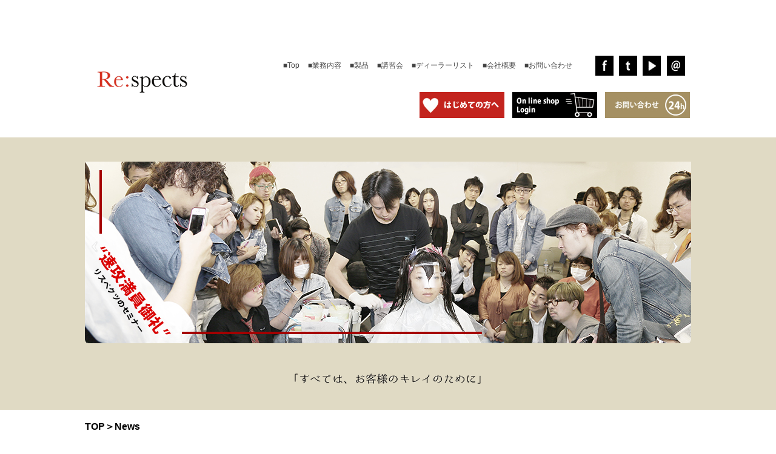

--- FILE ---
content_type: text/html; charset=UTF-8
request_url: http://re-spects.co.jp/news/category/%E8%AC%9B%E7%BF%92/spa/
body_size: 7545
content:
<!DOCTYPE html PUBLIC "-//W3C//DTD XHTML 1.0 Transitional//EN"
 "http://www.w3.org/TR/xhtml1/DTD/xhtml1-transitional.dtd">
<html xmlns="http://www.w3.org/1999/xhtml" xml:lang="ja" lang="ja">
<head>
<meta charset="utf-8">
<link rel="shortcut icon" href="/img/favicon.ico" >
<meta name="Keywords" content="Re:spects。" />
<meta name="Description" content=",,," />
<link rel="stylesheet" href="http://re-spects.co.jp/news/wp-content/themes/respects_pc/style.css" type="text/css" media="screen" />
<link rel="stylesheet" href="http://re-spects.co.jp/news/wp-content/themes/respects_pc/pagenavi-css.css" type="text/css" media="screen" />
<link rel="stylesheet" href="/css/style.css" type="text/css" />
<link rel="stylesheet" href="/css/under.css" type="text/css" />
<link rel="stylesheet" href="/js/jshowoff.css" type="text/css" />
<script type="text/javascript" src="/js/jquery-1.4.2.min.js"></script>
<script type="text/javascript" src="/js/jquery.jshowoff.min.js"></script>
<title>NEWS｜Re:spects</title>
</head>




<body>
<!--facebook-->
<div id="fb-root"></div>
<script>(function(d, s, id) {
  var js, fjs = d.getElementsByTagName(s)[0];
  if (d.getElementById(id)) return;
  js = d.createElement(s); js.id = id;
  js.src = "//connect.facebook.net/ja_JP/sdk.js#xfbml=1&version=v2.3";
  fjs.parentNode.insertBefore(js, fjs);
}(document, 'script', 'facebook-jssdk'));</script>
<!--ここまで-->
 <a name="#wrapper" id="wrapper"></a>

<div id="navi">
  
  <table width="160" border="0" class="t_sns">
  <tbody>
    <tr>
      <td><a href="https://www.facebook.com/respects.jp" target="_blank"><img src="/img/facebook.jpg" alt=""/></a></td>
      <td><a href="https://twitter.com/re_spects" target="_blank"><img src="/img/twitter.jpg" alt="" border="0"/></a></td>
      <td><a href="https://www.youtube.com/channel/UCNyr3ULaHtOjLSjXzE8O-VA" target="_blank"><img src="/img/youtube.jpg" alt=""/></a></td>
      <td><a href="https://line.me/ti/p/%40idd4129k" target="_blank"><img src="/img/at.jpg" alt=""/></a></td>
    </tr>

  </tbody>
</table><ul>
        <li02><a href="/index.php" ><img src="/img/logo.png"/></a></li02>
        <li><a href="/index.php" >■Top</a></li>
        <li><a href="/what.php" >■業務内容</a></li>
        <li><a href="/products.php" >■製品</a></li>
        <li><a href="/seminar.php" >■講習会</a></li>
        <li><a href="/link.php" >■ディーラーリスト</a></li>
        <li><a href="/about.php#ucorp" >■会社概要</a></li>
        <li><a href="/form.php" >■お問い合わせ</a></li>
  </ul>  <table width="460" border="0" class="t_btn">
  <tbody>
    <tr>
      <td align="right"><a href="/online.php"><img src="/img/first.jpg"/></a></td>
      <td align="right"><a href="http://www.respects-shop.com"><img src="/img/shop.jpg"/></a></td>
      <td align="right"><a href="/form.php"><img src="/img/inquiry.jpg"/></a></td>
    </tr>
  </tbody>
</table>
  
</div>
    <!--↑nav end-->




<!--メイン画像-->
  <div id="header">
   <div id="thumbFeatures">
    <div title="1" alt=""><div><a href="/about.php" ><img src="/img/java/01.jpg" /></a></div></div>
    <div title="2" alt=""><div><a href="/seminar.php" ><img src="/img/java/02.jpg" /></a></div></div>
    <div title="3" alt=""><div><a href="/products/command.php" ><img src="/img/java/03.jpg" /></a></div></div>
    <div title="4" alt=""><div><a href="/products.php" ><img src="/img/java/04.jpg" /></a></div></div>
    <div title="4" alt=""><div><a href="/online.php" ><img src="/img/java/05.jpg" /></a></div></div>
    <div title="4" alt=""><div><a href="/products/nirvana.php" ><img src="/img/java/06.jpg" /></a></div></div>
    <div title="4" alt=""><div><a href="/products/revolver.php" ><img src="/img/java/07.jpg" /></a></div></div>
   </div>
  </div>
  <script type="text/javascript">
    $(document).ready(function(){ $('#thumbFeatures').jshowoff({cssClass: 'thumbFeatures',links:false}); });
  </script>
<div id="contents">
  
  <div id="pankuzu">
  <a href="/index.php">TOP</a>＞News</div>
  <!--パンクズ end-->
  
  
  
       
<!--news 620px -->
<div id="under_news">


<div id="under_main">
  <div id="news_head"> <a href="/news/?feed=rss2"><img src="/img/news02.png" alt="" class="rss"/></a></div>


<div id="news_left">

<div class="news_text">
<dl>
<dt><a href="http://re-spects.co.jp/news/2019/02/01/%e3%80%90spa%e3%80%91%e3%82%b9%e3%82%bf%e3%83%b3%e3%83%80%e3%83%bc%e3%83%89%e3%82%b3%e3%83%bc%e3%82%b9%e7%81%ab%e6%9b%9c%e7%ac%ac19%e6%9c%9f%e3%80%90%e6%9d%b1%e4%ba%ac%e3%80%91/">19/02/01「【SPA】スタンダードコース(火曜)/第19期【東京】」</a></dt>
<dd><p style="text-align: left;">Shanty Permanent Academyは、<br />
パーマにおいて、薬剤を使いこなす為に必要な知識の理解と、<br />
素材を最大限に生かしながら、イメージ通りに施術を行う為の技術の習得を目的としたスクールです。</p>
<p style="text-align: left;">サロンワーク・薬剤開発・講習活動という3ジャンルの経験とノウハウを持つ戸石正博が、<br />
少人数制のクラスで、親身に指導いたします。<br />
&#8212;&#8212;&#8212;&#8212;&#8212;&#8212;&#8212;&#8212;&#8212;&#8212;&#8212;&#8212;&#8212;&#8212;&#8212;&#8212;&#8212;&#8212;&#8212;&#8212;&#8212;&#8212;&#8212;&#8212;-<br />
当イベントは12名限定の【コース枠の募集】です。<br />
パーマサイエンスのみ単発受講枠の募集はこちら↓<br />
https://www.facebook.com/events/2259460607712984/<br />
&#8212;&#8212;&#8212;&#8212;&#8212;&#8212;&#8212;&#8212;&#8212;&#8212;&#8212;&#8212;&#8212;&#8212;&#8212;&#8212;&#8212;&#8212;&#8212;&#8212;&#8212;&#8212;&#8212;&#8212;-<br />
第1回 パーマサイエンス<br />
薬剤とプロセスに関する講義<br />
日時：4月2日(火)　12：00～17：00<br />
会場：東京マックス美容専門学校(<a href="http://www.max.ac.jp/" target="_blank">http://www.max.ac.jp/</a>)</p>
<p style="text-align: left;">第2回 パーマテクニック1<br />
コールドパーマレクチャーと実践<br />
日時：5月7日(火)　12：00～18：00<br />
会場：shanty(<a href="http://www.shanty.cc/" target="_blank">http://www.shanty.cc/</a>)</p>
<p style="text-align: left;">第3回 パーマテクニック2<br />
デジタルパーマレクチャーと実践<br />
日時：6月4日(火)　12：00～18：00<br />
会場：shanty(<a href="http://www.shanty.cc/" target="_blank">http://www.shanty.cc/</a>)</p>
<p style="text-align: left;">第4回 パーマテクニック3<br />
ダメージ毛対応レクチャーと実践<br />
日時：7月2日(火)　12：00～18：00<br />
会場：shanty(<a href="http://www.shanty.cc/" target="_blank">http://www.shanty.cc/</a>)</p>
<p style="text-align: left;">第5回 パーマテクニック4<br />
卒業試験・縮毛矯正レクチャー・スタイル実践<br />
日時：8月6日(火)　12：00～18：00<br />
会場：shanty(<a href="http://www.shanty.cc/" target="_blank">http://www.shanty.cc/</a>)<br />
&#8212;&#8212;&#8212;&#8212;&#8212;&#8212;&#8212;&#8212;&#8212;&#8212;&#8212;&#8212;&#8212;&#8212;&#8212;&#8212;&#8212;&#8212;&#8212;&#8212;&#8212;&#8212;&#8212;&#8212;-<br />
講師：戸石正博(shanty/Re:spects/SPA)<br />
SPA講師</p>
<p style="text-align: left;">対象：スタイリスト以上</p>
<p style="text-align: left;">料金：94,500円(税込)<br />
＊再受講の方は75,600円(税込)</p>
<p style="text-align: left;">定員：12名</p>
<p style="text-align: left;">★受付締切<br />
以後定員に達し次第キャンセル待ち。</p>
<p style="text-align: left;">●受講費は一括での前払いとなります。<br />
分割によるお支払い等は出来ません。<br />
●定員を上回るお申し込みを頂いた場合、<br />
1サロンからの受講はお一人に限らせて頂く場合が有ります。<br />
●全日程参加、全宿題期限内提出、テスト合格でのみディプロマ発行となります。</p>
<p style="text-align: left;">上記御理解いただける方のみお申し込み下さい。</p>
</dd>
</dl>
</div><!--news_text end-->
<div class="news_text">
<dl>
<dt><a href="http://re-spects.co.jp/news/2019/02/01/%e3%80%90spa%e3%80%91%e3%82%b9%e3%82%bf%e3%83%b3%e3%83%80%e3%83%bc%e3%83%89%e3%82%b3%e3%83%bc%e3%82%b9%e6%9c%88%e6%9b%9c%e7%ac%ac18%e6%9c%9f%e3%80%90%e6%9d%b1%e4%ba%ac%e3%80%91/">19/02/01「【SPA】スタンダードコース(月曜)/第18期【東京】」</a></dt>
<dd><p style="text-align: left;">Shanty Permanent Academyは、<br />
パーマにおいて、薬剤を使いこなす為に必要な知識の理解と、<br />
素材を最大限に生かしながら、イメージ通りに施術を行う為の技術の習得を目的としたスクールです。</p>
<p style="text-align: left;">サロンワーク・薬剤開発・講習活動という3ジャンルの経験とノウハウを持つ戸石正博が、<br />
少人数制のクラスで、親身に指導いたします。<br />
&#8212;&#8212;&#8212;&#8212;&#8212;&#8212;&#8212;&#8212;&#8212;&#8212;&#8212;&#8212;&#8212;&#8212;&#8212;&#8212;&#8212;&#8212;&#8212;&#8212;&#8212;&#8212;&#8212;&#8212;-<br />
当イベントは12名限定の【コース枠の募集】です。<br />
&#8212;&#8212;&#8212;&#8212;&#8212;&#8212;&#8212;&#8212;&#8212;&#8212;&#8212;&#8212;&#8212;&#8212;&#8212;&#8212;&#8212;&#8212;&#8212;&#8212;&#8212;&#8212;&#8212;&#8212;-<br />
第1回 パーマサイエンス<br />
薬剤とプロセスに関する講義<br />
日時：4月1日(月)　12：00～17：00<br />
会場：東京マックス美容専門学校(<a href="http://www.max.ac.jp/" target="_blank">http://www.max.ac.jp/</a>)</p>
<p style="text-align: left;">第2回 パーマテクニック1<br />
コールドパーマレクチャーと実践<br />
日時：5月6日(月)　12：00～18：00<br />
会場：shanty(<a href="http://www.shanty.cc/" target="_blank">http://www.shanty.cc/</a>)</p>
<p style="text-align: left;">第3回 パーマテクニック2<br />
デジタルパーマレクチャーと実践<br />
日時：6月3日(月)　12：00～18：00<br />
会場：shanty(<a href="http://www.shanty.cc/" target="_blank">http://www.shanty.cc/</a>)</p>
<p style="text-align: left;">第4回 パーマテクニック3<br />
ダメージ毛対応レクチャーと実践<br />
日時：7月1日(月)　12：00～18：00<br />
会場：shanty(<a href="http://www.shanty.cc/" target="_blank">http://www.shanty.cc/</a>)</p>
<p style="text-align: left;">第5回 パーマテクニック4<br />
卒業試験・縮毛矯正レクチャー・スタイル実践<br />
日時：8月5日(月)　12：00～18：00<br />
会場：shanty(<a href="http://www.shanty.cc/" target="_blank">http://www.shanty.cc/</a>)<br />
&#8212;&#8212;&#8212;&#8212;&#8212;&#8212;&#8212;&#8212;&#8212;&#8212;&#8212;&#8212;&#8212;&#8212;&#8212;&#8212;&#8212;&#8212;&#8212;&#8212;&#8212;&#8212;&#8212;&#8212;-<br />
講師：戸石正博(shanty/Re:spects/SPA)<br />
SPA講師</p>
<p style="text-align: left;">対象：スタイリスト以上</p>
<p style="text-align: left;">料金：94,500円(税込)<br />
＊再受講の方は75,600円(税込)</p>
<p style="text-align: left;">定員：12名</p>
<p style="text-align: left;">★受付締切<br />
以後定員に達し次第キャンセル待ち。</p>
<p style="text-align: left;">●受講費は一括での前払いとなります。<br />
分割によるお支払い等は出来ません。<br />
●定員を上回るお申し込みを頂いた場合、<br />
1サロンからの受講はお一人に限らせて頂く場合が有ります。<br />
●全日程参加、全宿題期限内提出、テスト合格でのみディプロマ発行となります。</p>
<p style="text-align: left;">上記御理解いただける方のみお申し込み下さい。</p>
</dd>
</dl>
</div><!--news_text end-->
<div class="news_text">
<dl>
<dt><a href="http://re-spects.co.jp/news/2019/02/01/%e3%80%90spa%e3%80%911day-%e3%83%91%e3%83%bc%e3%83%9e%e3%82%b5%e3%82%a4%e3%82%a8%e3%83%b3%e3%82%b9%e7%81%ab%e6%9b%9c%e3%80%90%e6%9d%b1%e4%ba%ac%e3%80%91-2/">19/02/01「【SPA】1day パーマサイエンス(火曜)【東京】」</a></dt>
<dd><p style="text-align: left;">Shanty Permanent Academyは、<br />
パーマにおいて、薬剤を使いこなす為に必要な知識の理解と、<br />
素材を最大限に生かしながら、イメージ通りに施術を行う為の技術の習得を目的としたスクールです。<br />
————————————————————————-<br />
当イベントは20名限定の【単発受講枠の募集】です。<br />
————————————————————————-<br />
パーマに伴う全ての理論。<br />
「ケミカル」から「サイエンス」へ。</p>
<p style="text-align: left;">パーマにおけるデザインの考え方<br />
パーマにおける薬剤の考え方<br />
パーマにおける機械の考え方<br />
パーマにおける処理の考え方</p>
<p style="text-align: left;">「サロンワークおけるパーマ」をテーマに、<br />
お客様に的確にパーマ施術を行う為の基礎知識を学ぶ座学講習です。</p>
<p style="text-align: left;">*「完成された方法をお伝えする講習ではありません」<br />
あくまでヒントや考え方を学んで、<br />
自分の力で応用していく為に、<br />
最低限の知識や考え方を身に付ける事を目的とした講習です。<br />
*「弊社薬剤の講習ではありません」<br />
*「旧SFS(サロンワークの為の科学)に相当する講習です」<br />
————————————————————————-<br />
日時：4月2日(火)12:00～17:00</p>
<p style="text-align: left;">会場：東京マックス美容専門学校</p>
<p style="text-align: left;">講師：戸石正博(shanty/Re:spects/SPA)</p>
<p style="text-align: left;">料金：8,640円</p>
<p style="text-align: left;">定員：20名</p>
<p style="text-align: left;">★受付締切<br />
2019年3月19日(火)</p>
<p style="text-align: left;">●定員に達し次第、キャンセル待ちでの受付となります。</p>
</dd>
</dl>
</div><!--news_text end-->
<div class="news_text">
<dl>
<dt><a href="http://re-spects.co.jp/news/2019/02/01/%e3%80%90spa%e3%80%911day-%e3%83%91%e3%83%bc%e3%83%9e%e3%82%b5%e3%82%a4%e3%82%a8%e3%83%b3%e3%82%b9%e6%9c%88%e6%9b%9c%e3%80%90%e6%9d%b1%e4%ba%ac%e3%80%91-2/">19/02/01「【SPA】1day パーマサイエンス(月曜)【東京】」</a></dt>
<dd><p style="text-align: left;">Shanty Permanent Academyは、<br />
パーマにおいて、薬剤を使いこなす為に必要な知識の理解と、<br />
素材を最大限に生かしながら、イメージ通りに施術を行う為の技術の習得を目的としたスクールです。<br />
————————————————————————-<br />
当イベントは20名限定の【単発受講枠の募集】です。<br />
————————————————————————-<br />
パーマに伴う全ての理論。<br />
「ケミカル」から「サイエンス」へ。</p>
<p style="text-align: left;">パーマにおけるデザインの考え方<br />
パーマにおける薬剤の考え方<br />
パーマにおける機械の考え方<br />
パーマにおける処理の考え方</p>
<p style="text-align: left;">「サロンワークおけるパーマ」をテーマに、<br />
お客様に的確にパーマ施術を行う為の基礎知識を学ぶ座学講習です。</p>
<p style="text-align: left;">*「完成された方法をお伝えする講習ではありません」<br />
あくまでヒントや考え方を学んで、<br />
自分の力で応用していく為に、<br />
最低限の知識や考え方を身に付ける事を目的とした講習です。<br />
*「弊社薬剤の講習ではありません」<br />
*「旧SFS(サロンワークの為の科学)に相当する講習です」<br />
————————————————————————-<br />
日時：4月1日(月)12:00～17:00</p>
<p style="text-align: left;">会場：東京マックス美容専門学校</p>
<p style="text-align: left;">講師：戸石正博(shanty/Re:spects/SPA)</p>
<p style="text-align: left;">料金：8,640円</p>
<p style="text-align: left;">定員：20名</p>
<p style="text-align: left;">★受付締切<br />
2019年3月18日(月)</p>
<p style="text-align: left;">●定員に達し次第、キャンセル待ちでの受付となります。</p>
</dd>
</dl>
</div><!--news_text end-->
<div class="news_text">
<dl>
<dt><a href="http://re-spects.co.jp/news/2018/02/08/%e3%80%90s-p-a%e3%80%91%e3%82%b9%e3%82%bf%e3%83%b3%e3%83%80%e3%83%bc%e3%83%89%e3%82%b3%e3%83%bc%e3%82%b9%e7%81%ab%e6%9b%9c%e7%ac%ac16%e6%9c%9f%e3%80%90%e6%9d%b1%e4%ba%ac%e3%80%91/">18/02/08「【S P A】スタンダードコース(火曜)/第16期【東京】」</a></dt>
<dd><p style="text-align: left;">Shanty Permanent Academyは、<br />
パーマにおいて、薬剤を使いこなす為に必要な知識の理解と、<br />
素材を最大限に生かしながら、イメージ通りに施術を行う為の技術の習得を目的としたスクールです。</p>
<p style="text-align: left;">サロンワーク・薬剤開発・講習活動という3ジャンルの経験とノウハウを持つ戸石正博が、<br />
少人数制のクラスで、親身に指導いたします。<br />
&#8212;&#8212;&#8212;&#8212;&#8212;&#8212;&#8212;&#8212;&#8212;&#8212;&#8212;&#8212;&#8212;&#8212;&#8212;&#8212;&#8212;&#8212;&#8212;&#8212;&#8212;&#8212;&#8212;&#8212;-<br />
当イベントは12名限定の【コース枠の募集】です。<br />
&#8212;&#8212;&#8212;&#8212;&#8212;&#8212;&#8212;&#8212;&#8212;&#8212;&#8212;&#8212;&#8212;&#8212;&#8212;&#8212;&#8212;&#8212;&#8212;&#8212;&#8212;&#8212;&#8212;&#8212;-<br />
第1回 パーマサイエンス<br />
薬剤とプロセスに関する講義<br />
日時：4月3日(火)　12：00～18：00<br />
会場：東京マックス美容専門学校(http://www.max.ac.jp/)</p>
<p style="text-align: left;">第2回 パーマテクニック1<br />
コールドパーマレクチャーと実践<br />
日時：5月1日(火)　12：00～18：00<br />
会場：shanty(http://www.shanty.cc/)</p>
<p style="text-align: left;">第3回 パーマテクニック2<br />
デジタルパーマレクチャーと実践<br />
日時：6月5日(火)　12：00～18：00<br />
会場：shanty(http://www.shanty.cc/)</p>
<p style="text-align: left;">第4回 パーマテクニック3<br />
ダメージ毛対応・縮毛矯正レクチャーと実践<br />
日時：7月3日(火)　12：00～18：00<br />
会場：shanty(http://www.shanty.cc/)</p>
<p style="text-align: left;">第5回 パーマテクニック4<br />
スタイル実践・卒業試験<br />
日時：8月7日(火)　12：00～18：00<br />
会場：shanty(http://www.shanty.cc/)<br />
&#8212;&#8212;&#8212;&#8212;&#8212;&#8212;&#8212;&#8212;&#8212;&#8212;&#8212;&#8212;&#8212;&#8212;&#8212;&#8212;&#8212;&#8212;&#8212;&#8212;&#8212;&#8212;&#8212;&#8212;-<br />
講師：戸石正博(shanty/Re:spects/SPA)<br />
SPA講師</p>
<p style="text-align: left;">対象：スタイリスト以上</p>
<p style="text-align: left;">料金：94,500円</p>
<p style="text-align: left;">定員：12名</p>
<p style="text-align: left;">★受付締切<br />
2月7日第一次締め切り<br />
以後定員に達し次第キャンセル待ち</p>
<p style="text-align: left;">●受講費は一括での前払いとなります。<br />
分割によるお支払い等は出来ません。<br />
●一次募集で定員を上回るお申し込みを頂いた場合は、<br />
抽選による選抜になります。<br />
●定員を上回るお申し込みを頂いた場合、<br />
1サロンからの受講はお一人に限らせて頂く場合が有ります。<br />
●全日程参加、全宿題期限内提出、テスト合格でのみディプロマ発行となります。</p>
<p style="text-align: left;">上記御理解いただける方のみお申し込み下さい。</p>
</dd>
</dl>
</div><!--news_text end-->
<div class="news_text">
<dl>
<dt><a href="http://re-spects.co.jp/news/2018/02/08/%e3%80%90spa%e3%80%911day-%e3%83%91%e3%83%bc%e3%83%9e%e3%82%b5%e3%82%a4%e3%82%a8%e3%83%b3%e3%82%b9%e7%81%ab%e6%9b%9c%e3%80%90%e6%9d%b1%e4%ba%ac%e3%80%91/">18/02/08「【SPA】1day パーマサイエンス(火曜)【東京】」</a></dt>
<dd><p style="text-align: left;">Shanty Permanent Academyは、<br />
パーマにおいて、薬剤を使いこなす為に必要な知識の理解と、<br />
素材を最大限に生かしながら、イメージ通りに施術を行う為の技術の習得を目的としたスクールです。<br />
&#8212;&#8212;&#8212;&#8212;&#8212;&#8212;&#8212;&#8212;&#8212;&#8212;&#8212;&#8212;&#8212;&#8212;&#8212;&#8212;&#8212;&#8212;&#8212;&#8212;&#8212;&#8212;&#8212;&#8212;-<br />
当イベントは20名限定の【単発受講枠の募集】です。<br />
&#8212;&#8212;&#8212;&#8212;&#8212;&#8212;&#8212;&#8212;&#8212;&#8212;&#8212;&#8212;&#8212;&#8212;&#8212;&#8212;&#8212;&#8212;&#8212;&#8212;&#8212;&#8212;&#8212;&#8212;-<br />
パーマに伴う全ての理論。<br />
「ケミカル」から「サイエンス」へ。</p>
<p style="text-align: left;">パーマにおけるデザインの考え方<br />
パーマにおける薬剤の考え方<br />
パーマにおける機械の考え方<br />
パーマにおける処理の考え方</p>
<p style="text-align: left;">「サロンワークおけるパーマ」をテーマに、<br />
お客様に的確にパーマ施術を行う為の基礎知識を学びます。</p>
<p style="text-align: left;">*「完成された方法をお伝えする講習ではありません」<br />
あくまでヒントや考え方を学んで、<br />
自分の力で応用していく為に、<br />
最低限の知識や考え方を身に付ける事を目的とした講習です。<br />
*「弊社薬剤の講習ではありません」<br />
*「旧SFS(サロンワークの為の科学)に相当する講習です」<br />
&#8212;&#8212;&#8212;&#8212;&#8212;&#8212;&#8212;&#8212;&#8212;&#8212;&#8212;&#8212;&#8212;&#8212;&#8212;&#8212;&#8212;&#8212;&#8212;&#8212;&#8212;&#8212;&#8212;&#8212;-<br />
日時：4月3日(火)12:00～17:00</p>
<p style="text-align: left;">講師：戸石正博(shanty/Re:spects/SPA)</p>
<p style="text-align: left;">料金：8,640円</p>
<p style="text-align: left;">定員：20名</p>
<p style="text-align: left;">★受付締切<br />
2018年3月20日(火)</p>
<p style="text-align: left;">●定員に達し次第、キャンセル待ちでの受付となります。</p>
</dd>
</dl>
</div><!--news_text end-->
<div class="news_text">
<dl>
<dt><a href="http://re-spects.co.jp/news/2018/02/08/%e3%80%90s-p-a%e3%80%91%e3%82%b9%e3%82%bf%e3%83%b3%e3%83%80%e3%83%bc%e3%83%89%e3%82%b3%e3%83%bc%e3%82%b9%e6%9c%88%e6%9b%9c%e7%ac%ac15%e6%9c%9f%e3%80%90%e6%9d%b1%e4%ba%ac%e3%80%91/">18/02/08「【S P A】スタンダードコース(月曜)/第15期【東京】」</a></dt>
<dd><p style="text-align: left;">Shanty Permanent Academyは、<br />
パーマにおいて、薬剤を使いこなす為に必要な知識の理解と、<br />
素材を最大限に生かしながら、イメージ通りに施術を行う為の技術の習得を目的としたスクールです。</p>
<p style="text-align: left;">サロンワーク・薬剤開発・講習活動という3ジャンルの経験とノウハウを持つ戸石正博が、<br />
少人数制のクラスで、親身に指導いたします。<br />
&#8212;&#8212;&#8212;&#8212;&#8212;&#8212;&#8212;&#8212;&#8212;&#8212;&#8212;&#8212;&#8212;&#8212;&#8212;&#8212;&#8212;&#8212;&#8212;&#8212;&#8212;&#8212;&#8212;&#8212;-<br />
当イベントは12名限定の【コース枠の募集】です。<br />
&#8212;&#8212;&#8212;&#8212;&#8212;&#8212;&#8212;&#8212;&#8212;&#8212;&#8212;&#8212;&#8212;&#8212;&#8212;&#8212;&#8212;&#8212;&#8212;&#8212;&#8212;&#8212;&#8212;&#8212;-<br />
第1回 パーマサイエンス<br />
薬剤とプロセスに関する講義<br />
日時：4月2日(月)　12：00～18：00<br />
会場：東京マックス美容専門学校(http://www.max.ac.jp/)</p>
<p style="text-align: left;">第2回 パーマテクニック1<br />
コールドパーマレクチャーと実践<br />
日時：5月7日(月)　12：00～18：00<br />
会場：shanty(http://www.shanty.cc/)</p>
<p style="text-align: left;">第3回 パーマテクニック2<br />
デジタルパーマレクチャーと実践<br />
日時：6月4日(月)　12：00～18：00<br />
会場：shanty(http://www.shanty.cc/)</p>
<p style="text-align: left;">第4回 パーマテクニック3<br />
ダメージ毛対応・縮毛矯正レクチャーと実践<br />
日時：7月2日(月)　12：00～18：00<br />
会場：shanty(http://www.shanty.cc/)</p>
<p style="text-align: left;">第5回 パーマテクニック4<br />
スタイル実践・卒業試験<br />
日時：8月6日(月)　12：00～18：00<br />
会場：shanty(http://www.shanty.cc/)<br />
&#8212;&#8212;&#8212;&#8212;&#8212;&#8212;&#8212;&#8212;&#8212;&#8212;&#8212;&#8212;&#8212;&#8212;&#8212;&#8212;&#8212;&#8212;&#8212;&#8212;&#8212;&#8212;&#8212;&#8212;-<br />
講師：戸石正博(shanty/Re:spects/SPA)<br />
SPA講師</p>
<p style="text-align: left;">対象：スタイリスト以上</p>
<p style="text-align: left;">料金：94,500円</p>
<p style="text-align: left;">定員：12名</p>
<p style="text-align: left;">★受付締切<br />
2月7日第一次締め切り<br />
以後定員に達し次第キャンセル待ち</p>
<p style="text-align: left;">●受講費は一括での前払いとなります。<br />
分割によるお支払い等は出来ません。<br />
●一次募集で定員を上回るお申し込みを頂いた場合は、<br />
抽選による選抜になります。<br />
●定員を上回るお申し込みを頂いた場合、<br />
1サロンからの受講はお一人に限らせて頂く場合が有ります。<br />
●全日程参加、全宿題期限内提出、テスト合格でのみディプロマ発行となります。</p>
<p style="text-align: left;">上記御理解いただける方のみお申し込み下さい。</p>
</dd>
</dl>
</div><!--news_text end-->
<div class="news_text">
<dl>
<dt><a href="http://re-spects.co.jp/news/2018/02/08/%e3%80%90spa%e3%80%911day-%e3%83%91%e3%83%bc%e3%83%9e%e3%82%b5%e3%82%a4%e3%82%a8%e3%83%b3%e3%82%b9%e6%9c%88%e6%9b%9c%e3%80%90%e6%9d%b1%e4%ba%ac%e3%80%91/">18/02/08「【SPA】1day パーマサイエンス(月曜)【東京】」</a></dt>
<dd><p style="text-align: left;">Shanty Permanent Academyは、<br />
パーマにおいて、薬剤を使いこなす為に必要な知識の理解と、<br />
素材を最大限に生かしながら、イメージ通りに施術を行う為の技術の習得を目的としたスクールです。<br />
&#8212;&#8212;&#8212;&#8212;&#8212;&#8212;&#8212;&#8212;&#8212;&#8212;&#8212;&#8212;&#8212;&#8212;&#8212;&#8212;&#8212;&#8212;&#8212;&#8212;&#8212;&#8212;&#8212;&#8212;-<br />
当イベントは20名限定の【単発受講枠の募集】です。<br />
&#8212;&#8212;&#8212;&#8212;&#8212;&#8212;&#8212;&#8212;&#8212;&#8212;&#8212;&#8212;&#8212;&#8212;&#8212;&#8212;&#8212;&#8212;&#8212;&#8212;&#8212;&#8212;&#8212;&#8212;-<br />
パーマに伴う全ての理論。<br />
「ケミカル」から「サイエンス」へ。</p>
<p style="text-align: left;">パーマにおけるデザインの考え方<br />
パーマにおける薬剤の考え方<br />
パーマにおける機械の考え方<br />
パーマにおける処理の考え方</p>
<p style="text-align: left;">「サロンワークおけるパーマ」をテーマに、<br />
お客様に的確にパーマ施術を行う為の基礎知識を学びます。</p>
<p style="text-align: left;">*「完成された方法をお伝えする講習ではありません」<br />
あくまでヒントや考え方を学んで、<br />
自分の力で応用していく為に、<br />
最低限の知識や考え方を身に付ける事を目的とした講習です。<br />
*「弊社薬剤の講習ではありません」<br />
*「旧SFS(サロンワークの為の科学)に相当する講習です」<br />
&#8212;&#8212;&#8212;&#8212;&#8212;&#8212;&#8212;&#8212;&#8212;&#8212;&#8212;&#8212;&#8212;&#8212;&#8212;&#8212;&#8212;&#8212;&#8212;&#8212;&#8212;&#8212;&#8212;&#8212;-<br />
日時：4月2日(月)12:00～17:00</p>
<p style="text-align: left;">講師：戸石正博(shanty/Re:spects/SPA)</p>
<p style="text-align: left;">料金：8,640円</p>
<p style="text-align: left;">定員：20名</p>
<p style="text-align: left;">★受付締切<br />
2018年3月19日(月)</p>
<p style="text-align: left;">●定員に達し次第、キャンセル待ちでの受付となります。</p>
</dd>
</dl>
</div><!--news_text end-->
<div class="news_text">
<dl>
<dt><a href="http://re-spects.co.jp/news/2018/02/08/%e3%80%90spa%e3%80%911day-%e3%83%98%e3%82%a2%e3%82%b5%e3%82%a4%e3%82%a8%e3%83%b3%e3%82%b9%e7%81%ab%e3%80%90%e6%9d%b1%e4%ba%ac%e3%80%91/">18/02/08「【SPA】1day ヘアサイエンス(火)【東京】」</a></dt>
<dd><p style="text-align: left;">Shanty Permanent Academyは、<br />
パーマにおいて、薬剤を使いこなす為に必要な知識の理解と、<br />
素材を最大限に生かしながら、イメージ通りに施術を行う為の技術の習得を目的としたスクールです。<br />
&#8212;&#8212;&#8212;&#8212;&#8212;&#8212;&#8212;&#8212;&#8212;&#8212;&#8212;&#8212;&#8212;&#8212;&#8212;&#8212;&#8212;&#8212;&#8212;&#8212;&#8212;&#8212;&#8212;&#8212;-<br />
当講習は『スタンダードコース』には含まれません<br />
&#8212;&#8212;&#8212;&#8212;&#8212;&#8212;&#8212;&#8212;&#8212;&#8212;&#8212;&#8212;&#8212;&#8212;&#8212;&#8212;&#8212;&#8212;&#8212;&#8212;&#8212;&#8212;&#8212;&#8212;-<br />
もう一度おさらいしておきたい髪の毛と薬剤の基本的な事。</p>
<p style="text-align: left;">ここ10年の「ケミカル」や毛髪科学へサロンの取り組みはめざましいものが有り、<br />
その情報量は格段に上がっています。</p>
<p style="text-align: left;">その様な状況の中で、<br />
「ヘアサイエンス」では、本当に基本的な毛髪理論と、<br />
各種薬剤作用のメカニズムを、<br />
難しくなく、簡単に、分かりやすく、<br />
「お客様との会話や説明の為に生かせる」事をテーマとした講義です。</p>
<p style="text-align: left;">基礎的な毛髪理論、各種薬剤の理論を網羅しつつ、<br />
ほんのちょっとだけ突っ込んだマニアックではない、<br />
アシスタントの方や基本的な事をおさらいしたい方に向けた理論講習です。<br />
&#8212;&#8212;&#8212;&#8212;&#8212;&#8212;&#8212;&#8212;&#8212;&#8212;&#8212;&#8212;&#8212;&#8212;&#8212;&#8212;&#8212;&#8212;&#8212;&#8212;&#8212;&#8212;&#8212;&#8212;-<br />
日時：3月12日(火)12:00～17:00</p>
<p style="text-align: left;">会場：東京マックス美容専門学校</p>
<p style="text-align: left;">講師：森泉一樹(J&#8217;s/SPA)</p>
<p style="text-align: left;">料金：8,640円<br />
＊セット割<br />
『パーマサイエンス』もしくは『スタンダードコース』<br />
と同時申し込みで6,480円となります。</p>
<p style="text-align: left;">定員：30名</p>
<p style="text-align: left;">★受付締切<br />
2018年2月27日(火)</p>
<p style="text-align: left;">●定員に達し次第、キャンセル待ちでの受付となります。</p>
</dd>
</dl>
</div><!--news_text end-->
<div class="news_text">
<dl>
<dt><a href="http://re-spects.co.jp/news/2017/02/18/%e3%80%90spa%e3%80%91%e3%83%91%e3%83%bc%e3%83%9e%e3%82%b5%e3%82%a4%e3%82%a8%e3%83%b3%e3%82%b9%e7%81%ab%e6%9b%9c%e3%80%90%e6%9d%b1%e4%ba%ac%e3%80%91-3/">17/02/18「【SPA】パーマサイエンス(火曜)【東京】」</a></dt>
<dd><p>パーマにおいて、薬剤を使いこなす為に必要な知識の理解<wbr />と、<br />
素材を最大限に生かしながら、イメージ通りに施術を行う<wbr />為の技術の習得を目的としたスクールです。<br />
&#8212;&#8212;&#8212;&#8212;&#8212;&#8212;&#8212;&#8212;&#8211;<wbr />&#8212;&#8212;&#8212;&#8212;&#8212;&#8212;&#8212;&#8212;&#8211;<wbr />&#8212;&#8212;&#8212;&#8212;&#8212;&#8212;&#8212;<br />
当イベントは20名限定の【単発受講枠の募集】です。<span class="text_exposed_show"><br />
&#8212;&#8212;&#8212;&#8212;&#8212;&#8212;&#8212;&#8212;&#8211;<wbr />&#8212;&#8212;&#8212;&#8212;&#8212;&#8212;&#8212;&#8212;&#8211;<wbr />&#8212;&#8212;&#8212;&#8212;&#8212;&#8212;&#8212;<br />
パーマに伴う全ての理論。<br />
「ケミカル」から「サイエンス」へ。</p>
<p>パーマにおけるデザインの考え方<br />
パーマにおける薬剤の考え方<br />
パーマにおける機械の考え方<br />
パーマにおける処理の考え方</p>
<p>「サロンワークおけるパーマ」をテーマに、<br />
お客様に的確にパーマ施術を行う為の基礎知識を学びます<wbr />。</p>
<p>*「完成された方法をお伝えする講習ではありません」<br />
あくまでヒントや考え方を学んで、<br />
自分の力で応用していく為に、<br />
最低限の知識や考え方を身に付ける事を目的とした講習<wbr />です。<br />
*「弊社薬剤の講習ではありません」<br />
*「旧SFS(サロンワークの為の科学)に相当する講習<wbr />です」<br />
&#8212;&#8212;&#8212;&#8212;&#8212;&#8212;&#8212;&#8212;&#8211;<wbr />&#8212;&#8212;&#8212;&#8212;&#8212;&#8212;&#8212;&#8212;&#8211;<wbr />&#8212;&#8212;&#8212;&#8212;&#8212;&#8212;&#8212;<br />
講師：戸石正博(shanty/Re:spects/<wbr />SPA)</span></p>
<p><span class="text_exposed_show">日時：2017年4月4日(火)　12:00～17:00</span></p>
<p><span class="text_exposed_show">会場：<a href="http://www.max.ac.jp/" target="_blank">東京マックス美容専門学校</a></p>
<p>料金：8,640円</p>
<p>定員：20名</p>
<p>★受付締切<br />
2017年3月14日(火)</p>
<p>●定員に達し次第、キャンセル待ちでの受付となります。</span></p>
</dd>
</dl>
</div><!--news_text end-->

<div class='wp-pagenavi'>
<span class='pages'>1 / 2</span><span class='current'>1</span><a class="page larger" href="http://re-spects.co.jp/news/category/%E8%AC%9B%E7%BF%92/spa/page/2/">2</a><a class="nextpostslink" rel="next" href="http://re-spects.co.jp/news/category/%E8%AC%9B%E7%BF%92/spa/page/2/">&raquo;</a>
</div><!--<p>
<1/<a href="#">2</a>/<a href="#">3</a>/<a href="#">4</a>/<a href="#">5</a>/<a href="#">6</a>>
</p>-->

</div><!--news_left end-->



<!--右右右右右右右右右右-->
<div id="news_right">

<div class="news_right">
<ul>
<li class="first">カテゴリー</li>
<li><a href="http://re-spects.co.jp/news/category/%e8%ac%9b%e7%bf%92/adf/">Adf (3)</a></li><li><a href="http://re-spects.co.jp/news/category/%e8%ac%9b%e7%bf%92/real/">Re:AL (2)</a></li><li><a href="http://re-spects.co.jp/news/category/%e8%ac%9b%e7%bf%92/spa/">SPA (18)</a></li><li><a href="http://re-spects.co.jp/news/category/%e3%83%96%e3%83%ad%e3%82%b0/">ブログ (2)</a></li><li><a href="http://re-spects.co.jp/news/category/%e8%ac%9b%e7%bf%92/%e6%8a%80%e8%a1%93%e5%88%a5%e3%82%ab%e3%83%86%e3%82%b4%e3%83%aa%e3%83%bc/%e4%bc%b8%e3%81%b0%e3%81%99/">伸ばす (5)</a></li><li><a href="http://re-spects.co.jp/news/category/%e8%ac%9b%e7%bf%92/%e6%8a%80%e8%a1%93%e5%88%a5%e3%82%ab%e3%83%86%e3%82%b4%e3%83%aa%e3%83%bc/%e5%88%87%e3%82%8b/">切る (4)</a></li><li><a href="http://re-spects.co.jp/news/category/%e8%ac%9b%e7%bf%92/%e6%8a%80%e8%a1%93%e5%88%a5%e3%82%ab%e3%83%86%e3%82%b4%e3%83%aa%e3%83%bc/">技術別カテゴリー (0)</a></li><li><a href="http://re-spects.co.jp/news/category/%e8%ac%9b%e7%bf%92/%e6%8a%80%e8%a1%93%e5%88%a5%e3%82%ab%e3%83%86%e3%82%b4%e3%83%aa%e3%83%bc/%e6%9b%b2%e3%81%92%e3%82%8b/">曲げる (12)</a></li><li><a href="http://re-spects.co.jp/news/category/%e6%9c%aa%e5%88%86%e9%a1%9e/">未分類 (28)</a></li><li><a href="http://re-spects.co.jp/news/category/%e8%ac%9b%e7%bf%92/%e6%8a%80%e8%a1%93%e5%88%a5%e3%82%ab%e3%83%86%e3%82%b4%e3%83%aa%e3%83%bc/%e7%86%b1/">熱 (1)</a></li><li><a href="http://re-spects.co.jp/news/category/%e8%ac%9b%e7%bf%92/">講習 (17)</a></li></ul>
</div><!--news right class end-->

<!--
<div class="news_right">
<ul>
<li class="first">カレンダー</li>
</ul>
</div>--><!--news right class end-->


<div class="news_right">
<ul>
<li class="first">検索窓</li>
</ul>
<form role="search" method="get" id="searchform" class="searchform" action="http://re-spects.co.jp/news/">
				<div>
					<label class="screen-reader-text" for="s">検索:</label>
					<input type="text" value="" name="s" id="s" />
					<input type="submit" id="searchsubmit" value="検索" />
				</div>
			</form></div><!--news right class end-->


<div class="news_right">
<ul>
<li class="first">最新の投稿</li>
	<li><a href="http://re-spects.co.jp/news/2025/12/04/%e5%b9%b4%e6%9c%ab%e5%b9%b4%e5%a7%8b%e3%81%ae%e3%81%94%e6%a1%88%e5%86%85-10/">年末年始のご案内</a></li>
	<li><a href="http://re-spects.co.jp/news/2025/08/01/%e5%a4%8f%e6%9c%9f%e4%bc%91%e6%9a%87%e5%8f%8a%e3%81%b3%e3%82%ab%e3%83%83%e3%83%88%e3%82%a6%e3%82%a3%e3%83%83%e3%82%b0%e7%ad%89%e7%9b%b4%e9%80%81%e5%95%86%e5%93%81%e3%81%ae%e5%87%ba%e8%8d%b7%e3%82%b9/">夏期休暇及びカットウィッグ等直送商品の出荷スケジュールのお知らせ</a></li>
	<li><a href="http://re-spects.co.jp/news/2024/12/04/%e5%b9%b4%e6%9c%ab%e5%b9%b4%e5%a7%8b%e3%81%ae%e3%81%94%e6%a1%88%e5%86%85-9/">年末年始のご案内</a></li>
	<li><a href="http://re-spects.co.jp/news/2024/08/02/%e5%a4%8f%e6%9c%9f%e4%bc%91%e6%9a%87%e3%81%ab%e3%82%88%e3%82%8b%e3%82%ab%e3%83%83%e3%83%88%e3%82%a6%e3%82%a3%e3%83%83%e3%82%b0%e7%ad%89%e7%9b%b4%e9%80%81%e5%95%86%e5%93%81%e3%81%ae%e5%87%ba%e8%8d%b7-6/">夏期休暇によるカットウィッグ等直送商品の出荷スケジュールのお知らせ</a></li>
	<li><a href="http://re-spects.co.jp/news/2023/12/05/%e5%b9%b4%e6%9c%ab%e5%b9%b4%e5%a7%8b%e3%81%ae%e3%81%94%e6%a1%88%e5%86%85-8/">年末年始のご案内</a></li>
	<li><a href="http://re-spects.co.jp/news/2023/08/02/%e5%a4%8f%e6%9c%9f%e4%bc%91%e6%9a%87%e3%81%ab%e3%82%88%e3%82%8b%e3%82%ab%e3%83%83%e3%83%88%e3%82%a6%e3%82%a3%e3%83%83%e3%82%b0%e7%ad%89%e7%9b%b4%e9%80%81%e5%95%86%e5%93%81%e3%81%ae%e5%87%ba%e8%8d%b7-5/">夏期休暇によるカットウィッグ等直送商品の出荷スケジュールのお知らせ</a></li>
	<li><a href="http://re-spects.co.jp/news/2022/12/03/%e5%b9%b4%e6%9c%ab%e5%b9%b4%e5%a7%8b%e3%81%ae%e3%81%94%e6%a1%88%e5%86%85-7/">年末年始のご案内</a></li>
	<li><a href="http://re-spects.co.jp/news/2022/07/30/%e5%a4%8f%e6%9c%9f%e4%bc%91%e6%9a%87%e3%81%ab%e3%82%88%e3%82%8b%e3%82%ab%e3%83%83%e3%83%88%e3%82%a6%e3%82%a3%e3%83%83%e3%82%b0%e7%ad%89%e7%9b%b4%e9%80%81%e5%95%86%e5%93%81%e3%81%ae%e5%87%ba%e8%8d%b7-4/">夏期休暇によるカットウィッグ等直送商品の出荷スケジュールのお知らせ</a></li>
	<li><a href="http://re-spects.co.jp/news/2021/12/02/%e5%b9%b4%e6%9c%ab%e5%b9%b4%e5%a7%8b%e3%81%ae%e3%81%94%e6%a1%88%e5%86%85-6/">年末年始のご案内</a></li>
	<li><a href="http://re-spects.co.jp/news/2021/08/03/%e5%a4%8f%e6%9c%9f%e4%bc%91%e6%9a%87%e3%81%ab%e3%82%88%e3%82%8b%e3%82%ab%e3%83%83%e3%83%88%e3%82%a6%e3%82%a3%e3%83%83%e3%82%b0%e7%ad%89%e7%9b%b4%e9%80%81%e5%95%86%e5%93%81%e3%81%ae%e5%87%ba%e8%8d%b7-3/">夏期休暇によるカットウィッグ等直送商品の出荷スケジュールのお知らせ</a></li>
</ul>
</div><!--news right class end-->

</div><!--news_right end-->

<div style="clear:both;"></div>


<a href="http://www.respects-shop.com" target="_blank"><img src="/img/what16.jpg" class="top_youtube" alt=""/></a>
<a href="/link.php"><img src="/img/what18.jpg" class="top_youtube" alt=""/></a>
<a href="https://www.youtube.com/channel/UCNyr3ULaHtOjLSjXzE8O-VA" target="_blank"><img src="/img/what20.jpg" class="top_youtube" alt=""/></a>
<a href="/products.php"><img src="/img/what17.jpg" class="top_youtube" alt=""/></a>
<a href="/seminar.php"><img src="/img/what19.jpg" class="top_youtube" alt=""/></a>

</div><!--under_main end-->

<p class="pagetop"><a href="#wrapper">TOPへ</a></p>

</div><!--under_contents end-->


<!--左のサイドバー 200px -->
<div id="under_side_all">

<div id="under_side">


<img src="/img/under_menu.png" />


<div id="under_menu">

<li id="current"><a href="/about.php">■リスペクツとは</a></li>
<li id="current"><a href="/about.php#umessage"><span>・メッセージ</span></a></li>
<li id="current"><a href="/about.php#uyurai"><span>・社名由来</span></a></li>
<li id="current"><a href="/about.php#uaikotoba"><span>・合言葉</span></a></li>
<li id="current"><a href="/about.php#ucorp"><span>・会社概要</span></a></li>
<li id="current"><a href="/about.php#uenkaku"><span>・沿革</span></a></li>
<li id="current"><a href="/about.php#umap"><span>・地図</span></a></li>
<li id="current"><a href="/about.php#utime"><span>・営業時間</span></a></li>
<li id="big"><a href="/what.php">■業務内容</a></li>
<li><a href="/what.php#w01"><span>・ご利用案内</span></a></li>
<li id="big"><a href="/products.php">■製品＆開発</a></li>
<li><a href="/products/revolver.php"><span>・リボルバー</span></a></li>
<li><a href="/products/glycys.php"><span>・グリシス</span></a></li>
<li><a href="/products/command.php"><span>・コマンドギア</span></a></li>
<li><a href="/products/4bayon.php"><span>・IV BAYON</span></a></li>
<li><a href="/products/nirvana.php"><span>・nirvana</span></a></li>
<li><a href="/products.php#p06"><span>・その他</span></a></li>
<li id="big"><a href="/news/">■新着情報</a></li>
<li id="big"><a href="https://www.youtube.com/channel/UCNyr3ULaHtOjLSjXzE8O-VA" target="_blank">■動画</a></li>
<li id="big"><a href="/online.php">■Onlineショップ</a></li>
<li><a href="http://www.respects-shop.com/html/adult/rule.html?&amp;code=respects" target="_blank"><span>・会員登録</span></a></li>
<li><a href="http://www.respects-shop.com" target="_blank"><span>・ログイン</span></a></li>
<li id="big"><a href="/seminar.php">■講習会</a></li>
<li><a href="/news/category/講習/"><span>・スケジュール</span></a></li>
<li><a href="/seminar.php#seminar01"><span>・SPA</span></a></li>
<li><a href="/seminar.php#seminar02"><span>・RTS</span></a></li>
<li><a href="/seminar.php#seminar03"><span>・re:AL</span></a></li>
<li><a href="/seminar.php#seminar04"><span>・技術カテゴリー</span></a></li>
<li><a href="/seminar.php#seminar05"><span>・お申し込み</span></a></li>
<li id="big"><a href="/link.php">■リンク</a></li>
<li><a href="/link.php"><span>・ディーラー</span></a></li>
<li><a href="/link.php#de01"><span>・メーカー</span></a></li>
<li id="big"><a href="/faq.php">■FAQ</a></li>
<li id="big"><a href="/form.php">■お問い合わせ</a></li>
<li id="big"><a href="/sitemap.php">■サイトマップ</a></li>

<li id="big"><a href="/download.php">■ダウンロード</a></li>
<li id="big"><a href="/pp.php">■プライバシーポリシー</a></li>
</div><!--under_menu end-->

</div><!-- under_side end-->

<a href="/news/"><img src="/img/side/10.png" id="under_side_img" alt=""/></a>
<a href="/link.php"><img src="/img/side/08.png" id="under_side_img" alt=""/></a>
<a href="/online.php"><img src="/img/side/02.png" id="under_side_img" alt=""/></a>
<a href="/products.php"><img src="/img/side/11.png" id="under_side_img" alt=""/></a>
<a href="/seminar.php"><img src="/img/side/13.png" id="under_side_img" alt=""/></a>
<a href="/form.php"><img src="/img/side/14.png" id="under_side_img" alt=""/></a>
<a href="https://line.me/ti/p/@idd4129k" target="_blank"><img src="/img/side/04.png" alt="" id="under_side_img" border="0"/></a>
<a href="https://www.facebook.com/respects.jp" target="_blank"><img src="/img/side/06.png" id="under_side_img" alt=""/></a>
<a href="https://twitter.com/re_spects" target="_blank"><img src="/img/side/07.png" id="under_side_img" alt=""/></a>
<a href="https://www.youtube.com/channel/UCNyr3ULaHtOjLSjXzE8O-VA" target="_blank"><img src="/img/side/05.png" id="under_side_img" alt=""/></a>

</div><!-- under_side_all end-->



<div style="clear:both"></div>

  </div>
      <!--↑contents end-->


<div id="foot">

<div class="foot_sns">

<!--facebook　埋め込み-->
<div class="b_facebook">
<iframe src="https://calendar.google.com/calendar/embed?title=Re%3Aspects&amp;showPrint=0&amp;showTabs=0&amp;showCalendars=0&amp;showTz=0&amp;height=300&amp;wkst=1&amp;bgcolor=%23ffffff&amp;src=v3menc6e3js75r6r2vddtoipmg%40group.calendar.google.com&amp;color=%2328754E&amp;ctz=Asia%2FTokyo" style="border-width:0" width="490" height="300" frameborder="0" scrolling="no"></iframe>
</div><!--b_facebook end-->

<!--facebook　埋め込み-->
<div class="b_facebook02">
<div class="fb-page" data-href="https://www.facebook.com/respects.jp/" data-tabs="timeline" data-width="490" data-height="300" data-small-header="true" data-adapt-container-width="true" data-hide-cover="false" data-show-facepile="true"><div class="fb-xfbml-parse-ignore"><blockquote cite="https://www.facebook.com/respects.jp/"><a href="https://www.facebook.com/respects.jp/">リスペクツ　【Re:spects】</a></blockquote></div></div>
</div><!--b_facebook end-->

<div style="clear:both;"></div>




</div><!--foot_sns end-->

<div class="foot_menu">
  <table width="160" border="0" class="b_t_sns">
  <tbody>
    <tr>
      <td><a href="https://www.facebook.com/respects.jp" target="_blank"><img src="/img/b_facebook.jpg" alt=""/></a></td>
      <td><a href="https://www.youtube.com/channel/UCNyr3ULaHtOjLSjXzE8O-VA" target="_blank"><img src="/img/b_youtube.jpg" alt=""/></a></td>
      <td><a href="https://twitter.com/re_spects" target="_blank"><img src="/img/b_twitter.jpg" alt=""/></a></td>
      <td><a href="https://line.me/ti/p/%40idd4129k" target="_blank"><img src="/img/b_at.jpg" alt=""/></a></td>
    </tr>

  </tbody>
</table>
</div><!--foot_menu-->

<div style="clear:both;"></div>
<div class="f_menu">
  <ul>
        <li><a href="/index.php" >■Top</a></li>
        <li><a href="/what.php" >■業務内容</a></li>
        <li><a href="/products.php" >■製品</a></li>
        <li><a href="/seminar.php" >■講習会</a></li>
        <li><a href="/link.php" >■ディーラーリスト</a></li>
        <li><a href="/about.php#ucorp" >■会社概要</a></li>
        <li><a href="/form.php" >■お問い合わせ</a></li>
        <li><a href="/sitemap.php" >■サイトマップ</a></li>
      <li><a href="/what.php#w01" >■利用案内</a></li>
        <li><a href="/pp.php" >■プライバシーポリシー</a></li>
  </ul>
</div>
<div style="clear:both;"></div>
 

  <!--↑f_menu end-->
  <address>
Copyright &copy; 2015 Respects Inc. All Rights Reserved.
  </address>


</div>
<!-- foot end -->


</body>
</html>


--- FILE ---
content_type: text/css
request_url: http://re-spects.co.jp/news/wp-content/themes/respects_pc/style.css
body_size: 170
content:
@charset "utf-8";
/*
Theme Name: respects_pc
Theme URI: http://re-spects.com
Description: re-spects様 PC用テーマ
Author: project-toa
Author URI: http://www.project-toa.net
Version: 1.0
*/



--- FILE ---
content_type: text/css
request_url: http://re-spects.co.jp/css/style.css
body_size: 2596
content:
@charset "utf-8";

* {
	color: #666666;
	padding: 0;
	font-size: 12px;
	line-height: 100%;
	margin: 0;
	font-family: Arial, Helvetica, sans-serif, "ＭＳ Ｐゴシック", Osaka, "ヒラギノ角ゴ Pro W3";
}

body {
	background-color:#ffffff;
	padding:0;
}

img {
	vertical-align: top;
}

a {
	color:#222222;
}

a:hover {

}

a img {
	border:none;
}

hr {
	clear: both;
	height: 1px;
}

a:hover img
{
	opacity:0.8;
	filter: alpha(opacity=80);
	-ms-filter: "alpha( opacity=80 )";
}


/*
ヘッダー
-------------------------------------------------------------------*/

#header {
	width: 100%;
	background-color:#E0DAC4;
	display:block;
	margin:10px auto 10px auto;
	background-image:url(../img/header_bg.png);
	background-repeat:no-repeat;
	background-position:center top;
	height:450px;
}

#header img{
	display:block;
	margin:0 auto;
	padding:40px 0 0 0;
}


/*ナビゲーション
----------------------------------------------- */
#navi {
	background-color:#ffffff;
	height: 120px;
	width: 1000px;
	display:block;
	margin:80px auto 25px auto;
	padding-bottom:2px;
}
#navi ul {
	height: 80px;
}
#navi li a{
	line-height: 16px;
	display: block;
	float: left;
	height: 30px;
	width: auto;
	font-size: 12px;
	color: #444444;
	text-decoration: none;
	padding:20px 7px 5px 7px;
}

#navi li a {

}
#navi li a:hover {
	color: #BBBBBB;
}
#navi li strong {

	color: #FFFFFF;
	font-weight: normal;
}
#navi li {
	display: inline;
}
#navi li02 a{
	line-height: 16px;
	display: block;
	float: left;
	height: 70px;
	width: auto;
	font-size: 16px;
	color: #ffffff;
	text-decoration: none;
	text-align: center;
	padding:37px 150px 15px 20px;
}

.t_sns{
	float:right;
	margin-top:10px;
}

.t_btn{
	float:right;
	margin: -10px 0 0 0;
}



/*
コンテンツ
-------------------------------------------------------------------*/

#contents {
	width: 1000px;
	display:block;
	margin:10px auto 0px auto;
	padding:0;
}

#contents p{
	line-height: 1.8;
	padding-top: 5px;
	padding-right: 5px;
	padding-left: 5px;
	/* [disabled]padding-bottom: 5px; */
}

#contents p span{
	line-height: 1.8;
	color: #ff0000;
}



#contents h5 {
	font-size: 17px;
	color: #0068AE;
	line-height: 16px;
	margin-top: 5px;
	margin-bottom: 5px;
	margin-left: 5px;
}

#contents h5 a{
	font-size: 17px;
	color: #0068AE;
	line-height: 16px;
	margin-top: 5px;
	margin-bottom: 5px;
	margin-left: 5px;
}

#contents ul {
	margin-left: 30px;
	list-style-type: none;
}
#contents li a {
	font-size: 14px;
}

#contents p a {
	line-height: 20px;
}

#contents p strong {
	line-height: 20px;
}

#contents #top_img {
	background-color: #EEEDE9;
	background-image: url(../img/top_img.jpg);
	background-repeat: no-repeat;
	background-position: center center;
	height: 160px;
	position: relative;
}

#contents #top_img p {
	font-size: 10px;
	color: #FFFFFF;
	background-image: none;
	left: 30px;
	top: 65px;
	margin: 0px;
	padding: 0px;
	position: absolute;
}


#contents .img_left {
	float: left;
	background-color: #FFFFFF;
	padding: 10px 15px 15px 0;
}

#contents .img_left img {
	border: 1px solid #999999;
}

#contents .img_right {
	float: right;
	padding: 10px 15px 15px 15px;
}

#contents .img_right img {
	border: 1px solid #999999;
}



/*
NEWS 
-------------------------------------------------------------------*/
#news {
	width:620px;
	display:block;
	float:right;
	margin:10px 0px 10px 15px;
	padding:0 0px 15px 15px;
}

#news h2 {
	font-size: 28px;
	margin-top: 10px;
	margin-bottom: 35px;
	padding-bottom: 10px;
	color: #333333;
	border-bottom:#CCC 1px double;
	font-weight:lighter;
} 


#news h3 {
	color:#333333;
	font-size:20px;
	text-decoration:none;
	margin-top:40px;
	margin-bottom:20px;
}

#news h3 span {
	color:#cccccc;
	font-size:12px;
	text-decoration:none;
	margin-top:20px;
	margin-bottom:10px;
	padding-left:10px;
	font-weight:lighter;
}


#news a {
	text-decoration: none;
}


#news a:hover {
	color:#604B4B;
	text-decoration:underline;

}


#news h4 {
	font-size: 18px;
	color:#FB9200;
	line-height: 16px;
	margin-top: 30px;
	margin-bottom: 10px;
}



#shin{
	background-image:url(../img/shin_bg.jpg);
	height:330px;
	width:620px;
	background-repeat:no-repeat;
	margin-top:25px;
}

.shin{
	width:520px;
	height:230px;
	display:block;
	padding:80px 50px 20px 50px;
}

.shin dl{
}

.shin dd{
	font-size:16px;
	padding:5px;
	margin-top:5px;
}

.shin dd a{
	font-size:16px;
	padding:5px;
}



/*
side
-------------------------------------------------------------------*/
#side {
	width:330px;
	display:block;
	float:left;
	margin:10px 0px 0px 0;
}

#side img {
	margin-bottom:0px;
}


#side p {
	padding-top: 0.5em;
	padding-bottom: 1em;
}

#side ul{
	list-style-type: none;
	margin-left:0;
}

#topmenu{
	width:330px;
	background-color:#B6A47C;
	margin:0 0 0px 0;
	padding-bottom:5px;
}

.t_topmenu{
	margin:0 auto 8px auto;
	padding-top:5px;
	display:block;
	width:320px;
}

.t_topmenu td{
	padding:2px 10px;
}

.t_topmenu a{
	text-decoration:none;
	font-size:14px;
}

.t_topmenu a:hover{
	color:#604B4B;
	text-decoration:underline;
}

.t_topmenu a span{
	padding-left:10px;
	color:#222222;
	font-size:14px;
}


/*
main
-------------------------------------------------------------------*/

#main {
	width:605px;
	display:block;
	float:left;
	margin:10px 15px 10px 0;
	padding:0 15px 15px 15px;
}

#main h2 {
	font-size: 24px;
	margin-top: 10px;
	margin-bottom: 15px;
	margin-right: 10px;
	margin-left: 5px;
	font-weight: bold;
	padding-bottom: 5px;
	color: #0068AE;
	border-bottom: #CCC 1px double;
}

#main h2 span{
	font-size: 11px;
	margin-left: 15px;
	color: #BBBBBB;
}

.img_title {
	margin-bottom:10px;
}

#main p {
	font-size:15px;
	color:#333333;
	line-height:1.4;
}

#main a{
	font-size: 16px;
	line-height: 1.2;
	color:#00698C;
}


/*
middle
-------------------------------------------------------------------*/

#middle{
	width:1000px;
	display:block;
	margin:0 auto;
	background-image:url(../img/middle.png);
	background-repeat:no-repeat;
	height:170px;
	width:1000px;
}

#middle p{
	font-size:20px;
	padding-top:60px;
	padding-left:10px;
	line-height:1.4;
}

/*
t_middle3
-------------------------------------------------------------------*/


#t_middle3 {
	width:1000px;
	border:none;
	margin:15px auto;
	table-layout: fixed;
}

#t_middle3 td{
	padding:0;
	line-height:1.8;
	font-size:16px;
	color:#333333;
}


#t_middle3 img {
	margin:0 ;
	display:block;
}



.top_youtube{
	display:block;
	margin:25px auto;
}

/*top_products
-------------------------------------------------------------------*/

#top_products{
	background-color:#B7A47A;
	padding:20px 30px;
	margin:20px auto;
	display:block;
	width:940px;
}


#t_top_products {
	width:860px;
	border:none;
	margin:15px auto;
	table-layout: fixed;
}

#t_top_products td{
	padding:0;
	line-height:1.8;
	font-size:16px;
	color:#333333;
	text-align:center;
}


#t_top_products img {
	margin:15px ;
	display:block;
}

.top_products_text{
	padding-left:70px;
	padding-top:20px;
	float:left;
}

.top_products_all{
	float:right;
	padding-top:30px;
	padding-right:50px;
}

/*top_seminar
-------------------------------------------------------------------*/

#top_seminar{
	background-color:#E0DAC4;
	padding:20px 30px 30px 30px;
	margin:40px auto;
	display:block;
	width:936px;
}

#top_seminar p{
	font-size:22px;
	font-family:"ＭＳ Ｐ明朝", "MS PMincho", "ヒラギノ明朝 Pro W3", "Hiragino Mincho Pro", serif;
	padding-left:50px;
	display:block;
	margin:0 auto;
	text-align:center;
}

#t_top_seminar {
	width:860px;
	border:none;
	margin:15px auto;
	table-layout: fixed;
}

#t_top_seminar td{
	padding:0;
	color:#333333;
	text-align:center;
}


#t_top_seminar img {
	margin:5px 16px ;
	display:block;
}


/*top_bottom
-------------------------------------------------------------------*/

#top_bottom{
	margin:40px auto 0 auto;
	display:block;
}

#t_top_bottom {
	width:1000px;
	border:none;
	margin:15px auto;
}

#t_top_bottom td{
	padding:0;
	line-height:1.8;
	font-size:16px;
	color:#333333;
	text-align:center;
}


#t_top_bottom .img {
	margin:0px ;
	display:block;
}

#t_top_bottom .img_r {
	margin-left:auto;
	display:block;
}

#t_top_bottom .img_l {
	margin-right:auto;
	display:block;
}

/*
テーブル
-------------------------------------------------------------------*/


#t_corp {
	width:705px;
	background-color:#ffffff;
	border:none;
	display:block;
	margin:15px auto;
	table-layout: fixed;
}

#t_corp th{
	padding:15px;
	text-align:center;
	line-height:1.8;
	font-size:16px;
	border-right:1px #E4E4E4 solid;
	color:#333333;
}

#t_corp td{
	padding:15px 30px;
	text-align:left;
	line-height:1.8;
	font-size:16px;
	color:#333333;
}


#t_corp img {
	margin:0 auto;
	display:block;
}





/*
パンくずリスト
-------------------------------------------------------------------*/
#pankuzu{
	font-size: 16px;
	color: #000000;
	line-height: 16px;
	padding-right: 10px;
	padding-bottom: 10px;
	padding-top:10px;
	margin-bottom:15px;
	text-align:left;
	background-color:#ffffff;
	font-weight:900;
}

#pankuzu a {
	color:#000000;
	font-weight:900;
	font-size: 16px;
	text-decoration:none;
}

#pankuzu a:hover {

}

/*
フッタメニュー
-------------------------------------------------------------------*/

#foot{
	width:100%;
	padding:0;
	display:block;
	background-color: #000000;
}

.foot_sns{
	width:1000px;
	display:block;
	margin:0px auto;
	padding:30px 0 0 0;
	height:360px;
}

.b_t_sns{
	margin:50px auto;
}

.b_facebook{
	width:490px;
	height:330px;
	float:left;
	display:block;
	margin-top:20px;
}

.b_facebook02{
	width:490px;
	height:330px;
	float:right;
	display:block;
	margin-top:20px;
	margin-left:20px;
}

.foot_menu{
	display:block;
	margin:0 auto;
}

.f_menu {
	width: 1000px;
	display: block;
	margin: 0 auto;
	padding: 40px auto 25px auto;
	padding-bottom: 2px;
}
.f_menu ul {
	height: 40px;
	display: block;
	margin:0 auto;
}

.f_menu li {
	display:inline-block;
	float: left;
}

.f_menu li a{
	line-height: 16px;
	text-align:center;
	display: block;
	width: auto;
	font-size: 14px;
	color: #ffffff;
	text-decoration: none;
	padding:5px 10px;
}

.f_menu li a:hover {
	text-decoration:underline;
}
.f_menu li strong {

	color: #FFFFFF;
	font-weight: normal;
}


.f_menu p {
	font-size: 15px;
	color: #ffffff;
	line-height:2.0;
}

.f_menu p a {
	font-size: 14px;
	color: #FFFFFF;
	line-height:3.0;
}


.pagetop {
  text-align: right;
  margin: 0px 30px 0 0;
  border-radius: 3px;	/*角丸のサイズ*/
}
 
.pagetop a {
  display: inline-block;
  color: #fff;
  font-size: 14px;
  padding: 6px 2em 4px;
  border-radius: 4px 4px 0 0;
  background: #000000;
}


/*
コピーライト
-------------------------------------------------------------------*/

address {
	font-style: normal;
	color: #FFFFFF;
	text-align: center;
	display: block;
	background-color: #000000;
	font-size: 14px;
	padding: 5px 5px 25px 5px ;
}

#headflame{
	width:1000px;
	height:185px;
	float:left;
}

#footflame{
	width: 1000px;
	height: 430px;
	float: left;
}


--- FILE ---
content_type: text/css
request_url: http://re-spects.co.jp/css/under.css
body_size: 3465
content:
@charset "utf-8";


/*
under_side
-------------------------------------------------------------------*/

#under_side_all{
	width:200px;
	float:left;
	display:block;
	margin-bottom:10px;
}

#under_side_img{
	margin:5px 0;
}

#under_side{
	width:200px;
	float:left;
	display:block;
	background-color:#B6A47C;
	padding:0;
	margin-bottom:15px;
	padding-bottom:10px;
}

#under_menu {
	padding:0;
	margin:10px 0 0 0;
}

#under_menu ul {
	margin-bottom: 20px;	/*メニューと、下の左右コンテンツとの間に空ける余白*/
	list-style-type:none;
}
/*メニュー１個ごとの設定*/
#under_menu li {
	width: 180px;	/*メニュー幅*/
	margin:0;
	list-style-type:none;
	padding-left:20px;
}
#under_menu li a {
	line-height: 1.4em;	/*行間*/
	text-decoration: none;
	display: block;
	font-size: 14px;	/*文字サイズ*/
	color: #222222;		/*文字色*/
	margin:0;
	padding:5px 0px 5px 10px;
}

#under_menu a span{
	padding-left:10px;
	color:#222222;
	font-size:14px;
}

/*最初のメニューの設定*/

#under_menu li:first-child{
		margin:5px 0 0 0;
}

#under_menu li#big a {
		margin:5px 0 0 0;
}
/*マウスオン時と、current(表示中のメニュー)の設定*/
#under_menu li a:hover{
	text-decoration:underline;
}

#under_menu li#current a {
	background-color:#E0DAC4;
	margin:0;
}

/*
under_main
-------------------------------------------------------------------*/

#under_main{
	width:740px;
	padding:20px 0px 20px 60px;
}

#under_main p{
	color:#000000;
	font-size:14px;
}


.under_main_img{
	display:block;
	margin:20px auto;
}

.under_main_img02{
	display:block;
	margin:100px auto 30px auto;
}


#under_main02{
	width:740px;
	padding:20px 0px 20px 60px;
}

#under_main02 p{
	color:#000000;
	font-size:14px;
}



/*
H2.3.4.5
-------------------------------------------------------------------*/
#under_main h2{
	font-size:60px;
	padding:30px 0 0 0;
	text-align:center;
	color:#000000;
	font-weight:100;
}

#under_main h3{
	background-color:#ffffff;
	padding:30px 0;
	text-align:center;
	font-size:22px;
	color:#000000;
}

#under_main h4{
	background-color:#B7A57D;
	padding:10px 15px;
	font-size:22px;
	color:#222222;
	margin:40px 25px 10px 25px;
}


#under_main h5{
	background-color:#B7A57D;
	padding:20px 15px;
	font-size:22px;
	color:#ffffff;
	margin:40px 35px 10px 35px;
}


#under_main h6{
	font-size: 18px;
	color: #000000;
	margin-left: 60px;
	margin-top: 30px;
}

/*
under_
-------------------------------------------------------------------*/
#under_about{
	float:right;
	width:800px;
	background-image:url(../img/side/bg_about.jpg);
	background-repeat:no-repeat;
	background-position:top;
	padding:0;
	margin:0;
}

#under_products{
	float:right;
	width:800px;
	background-image:url(../img/side/bg_products.jpg);
	background-repeat:no-repeat;
	background-position:top;
	padding:0;
	margin:0;
}


#under_what{
	float:right;
	width:800px;
	background-image:url(../img/side/bg_what.jpg);
	background-repeat:no-repeat;
	background-position:top;
	padding:0;
	margin:0;
}

#under_news{
	float:right;
	width:800px;
	background-image:url(../img/side/bg_news.jpg);
	background-repeat:no-repeat;
	background-position:top;
	padding:0;
	margin:0;
}


#under_movie{
	float:right;
	width:800px;
	background-image:url(../img/side/bg_movie.jpg);
	background-repeat:no-repeat;
	background-position:top;
	padding:0;
	margin:0;
}

#under_online{
	float:right;
	width:800px;
	background-image:url(../img/side/bg_online.jpg);
	background-repeat:no-repeat;
	background-position:top;
	padding:0;
	margin:0;
}

#under_download{
	float:right;
	width:800px;
	background-image:url(../img/side/bg_dawnload.jpg);
	background-repeat:no-repeat;
	background-position:top;
	padding:0;
	margin:0;
}

#under_faq{
	float:right;
	width:800px;
	background-image:url(../img/side/bg_faq.jpg);
	background-repeat:no-repeat;
	background-position:top;
	padding:0;
	margin:0;
}

#under_deal{
	float:right;
	width:800px;
	background-image:url(../img/side/bg_deal.jpg);
	background-repeat:no-repeat;
	background-position:top;
	padding:0;
	margin:0;
}


#under_privacy{
	float:right;
	width:800px;
	background-image:url(../img/side/bg_privacy.jpg);
	background-repeat:no-repeat;
	background-position:top;
	padding:0;
	margin:0;
}

#under_revolver{
	float:right;
	width:800px;
	background-image:url(../img/side/bg_revolver.jpg);
	background-repeat:no-repeat;
	background-position:top;
	padding:0;
	margin:0;
}

#under_glycys{
	float:right;
	width:800px;
	background-image:url(../img/side/bg_glycys.jpg);
	background-repeat:no-repeat;
	background-position:top;
	padding:0;
	margin:0;
}

#under_command{
	float:right;
	width:800px;
	background-image:url(../img/side/bg_command.jpg);
	background-repeat:no-repeat;
	background-position:top;
	padding:0;
	margin:0;
}

#under_4bayon{
	float:right;
	width:800px;
	background-image:url(../img/side/bg_4bayon.jpg);
	background-repeat:no-repeat;
	background-position:top;
	padding:0;
	margin:0;
}

#under_nirvana{
	float:right;
	width:800px;
	background-image:url(../img/side/bg_nirvana.jpg);
	background-repeat:no-repeat;
	background-position:top;
	padding:0;
	margin:0;
}

#under_seminar{
	float:right;
	width:800px;
	background-image:url(../img/side/bg_seminar.jpg);
	background-repeat:no-repeat;
	background-position:top;
	padding:0;
	margin:0;
}

#under_form{
	float:right;
	width:800px;
	background-image:url(../img/side/bg_form.jpg);
	background-repeat:no-repeat;
	background-position:top;
	padding:0;
	margin:0;
}

#under_sitemap{
	float:right;
	width:800px;
	background-image:url(../img/side/bg_sitemap.jpg);
	background-repeat:no-repeat;
	background-position:top;
	padding:0;
	margin:0;
}

/*
about_text
-------------------------------------------------------------------*/

.about_text{
	width:640px;
	display:block;
	margin:15px auto;
}

.about_text p{
	font-size:16px;
	color:#272727;
}



.about_text02{
	width:640px;
	display:block;
	margin:15px auto;
}

.about_text02 p{
	font-size:26px !important;
	color:#000000 !important;
	font-weight:900 !important;
}


.about_text03{
	width:640px;
	display:block;
	margin:15px auto;
}

.about_text03 p{
	font-size:26px;
	color:#272727;
	text-align:right;
}

.t_about{
	width:620px;
	table-layout:fixed;
	margin:15px auto;
	display:block;
	border:none;
}

.t_about td{
	padding:10px;
}

.t_about02{
	width:620px;
	margin:15px auto;
	display:block;
	border:none;
}

.t_about02 td{
	padding:10px;
}


/*
products_text
-------------------------------------------------------------------*/

.products_img{
	margin:0;
}

.products_main_img{
	display:block;
	margin:50px auto 10px auto;
}

.products_text0{
	display:block;
	margin:10px;
}
.products_text{
	display:block;
	margin:50px 0 50px 20px;
}

.products_text p{
	font-size:16px;
	color:#272727;
}



.products_text02{
	display:block;
	margin:50px 20px;
	padding-left:80px;
	text-align:right;
}

.products_text02 p{
	font-size:16px;
	color:#272727;
}


.products_text03{
	width:640px;
	display:block;
	margin:15px auto;
}

.products_text03 p{
	font-size:26px;
	color:#272727;
	text-align:right;
}

.t_products{
	width:620px;
	table-layout:fixed;
	margin:15px auto;
	display:block;
	border:none;
}

.t_products td{
	padding:10px;
}

.t_products_list{
	width:400px;
	table-layout:fixed;
	margin:15px auto;
	display:block;
	border:none;
}

.t_products_list td{
	padding:10px;
}

.t_products_list_b{
	width:700px;
	margin:15px auto;
	display:block;
	border:none;
}

.t_products_list_b td{
	padding:0px;
}

.t_p_click{
	width:640px;
	margin:0 auto;
	padding-top:333px;
	text-align:center;
	border:none;
	table-layout:fixed;

}

.t_p_click td{
	padding:3px 5px;
}


.t_p_click02{
	width:640px;
	margin:0 auto;
	padding-top:310px;
	text-align:center;
	border:none;
	table-layout:fixed;
}

.t_p_click02 td{
	padding:3px 5px;
}

.t_p_click03{
	width:640px;
	margin:30px auto;
	text-align:center;
	border:none;
	table-layout:fixed;
}

.t_p_click03 td{
	padding:3px 5px;
}

.t_p_click04{
	width:640px;
	margin:0 auto;
	padding-top:150px;
	text-align:center;
	border:none;
	table-layout:fixed;
}

.t_p_click04 td{
	padding:3px 5px;
}

.t_p_click05{
	width:640px;
	margin:0 auto;
	padding-top:60px;
	text-align:center;
	border:none;
	table-layout:fixed;
}

.t_p_click05 td{
	padding:3px 5px;
}


.t_p_click06{
	width: 700px;
	margin-top: 20px;
	margin-right: auto;
	margin-left: auto;
	margin-bottom: 30px;
	padding:10px 0;
	text-align: center;
	border: none;
	table-layout: fixed;
	background-color: #000;
}

.t_p_click06 td{
	padding:3px 5px;
}

.products_img_left{
	margin-left:auto !important;
	width:452px;
	padding-left:20px;
}

.products_img_right{
	margin-right:auto !important;
	width:224px;
	padding-left:20px;
}



.p01{
	background-image:url(../img/products06_02.png);
	background-repeat:no-repeat;
	height:450px;
	background-position:center;
	margin-top:20px;
}


.p02{
	background-image:url(../img/products07_02.png);
	background-repeat:no-repeat;
	height:450px;
	background-position:center;
	margin-top:20px;
}


.p03{
	background-image:url(../img/products08_02.png);
	background-repeat:no-repeat;
	height:450px;
	background-position:center;
	margin-top:20px;
}


.p04{
	background-image:url(../img/products09_02.png);
	background-repeat:no-repeat;
	height:450px;
	background-position:center;
	margin-top:20px;
}


.p05{
	background-image:url(../img/products10_02.png);
	background-repeat:no-repeat;
	height:450px;
	background-position:center;
	margin-top:20px;
}

.p06{
	background-image:url(../img/products11_02.png);
	background-repeat:no-repeat;
	height:450px;
	background-position:center;
	margin-top:20px;
}



/*
revolver_text
-------------------------------------------------------------------*/
.revolver_main_img{
	display:block;
	margin:50px auto 20px auto;
}

.revolver_text{
	width:640px;
	display:block;
	margin:15px auto;
}

.revolver_text p{
	font-size:18px !important;
	color:#272727;
}

.revolver_img{
	display:block;
	margin:50px auto 15px auto;
}

.revolver_box{
	width:630px;
	display:block;
	margin:20px auto;
	background-color:#FEFEFE;
	padding:20px;
}

.t_revolver{
	width:630px;
	border:none;
	margin:10px auto;
	display:block;
}

.t_revolver td{
	padding:10px;
}

.t_revolver_bottom{
	width:700px;
	border:none;
	margin:10px auto;
	display:block;
}

.t_revolver_bottom td{
	padding:10px 0;
}

.img_revolver_entry{
	margin-left:17px !important;
}

.t_4vayon{
	width:630px;
	border:none;
	margin:0px auto 10px auto;
	display:block;
}

.t_4vayon td{
	padding:10px;
}

.t_4vayon02{
	width:630px;
	border:none;
	margin:10px auto 0px auto;
	display:block;
}

.t_4vayon02 td{
	padding:10px;
}

.t_4vayon02 p{
	text-align:right !important;
}

#under_4bayon h3{
	padding:30px 0;
	text-align:left !important;
	font-size:22px;
	color:#000000;
}

#under_nirvana h3{
	padding:30px 0;
	text-align:left !important;
	font-size:22px;
	color:#000000;
}

/*
what_text
-------------------------------------------------------------------*/


.under_what_img{
	display:block;
	margin:10px auto;
}

.what_text{
	display:block;
	margin:30px auto 10px auto;
}

.what_text p{
	text-align:center !important;
	font-size:34px !important;
	color:#B7A57D !important;
	font-weight:700 !important;
	line-height:1.4 !important;
}


.what_text02{
	display:block;
	margin:10px 30px 20px 30px;
}

.what_text02 p{
	font-size:18px;
	color:#272727;
}

.goshop {
	display:block;
	margin:30px ;
}

.goshop a{
	font-size:20px;
	color:#272727;
	text-decoration:none;
}

.goshop a:hover{
	font-size:20px;
	color:#272727;
	text-decoration:underline;
}


.what_text03{
	display:block;
	margin:15px auto 50px auto;
}

.what_text03 p {
	font-size:28px !important;
	color:#222222 !important;
	padding:0 50px !important;
	line-height:1.4 !important;
	font-weight:lighter !important;
}


.what_text04{
	display:block;
	margin:15px auto;
}

.what_text04 p {
	font-size:22px !important;
	color:#222222 !important;
	padding:0 50px !important;
	line-height:1.4 !important;
	font-weight:lighter !important;
}


.what_text05{
	display:block;
	margin:10px 30px 20px 30px;
	text-align:center;
}

.what_text05 p{
	font-size:18px;
	color:#272727;
}


.what_text05 p span{
	font-size:28px !important;
	color:#000000 !important;
	font-weight:bold !important;
	padding-right:15px !important;
}


.t_what01{
	width:560px;
	border:none;
	margin:5px auto;
}

.t_what01 td{
	padding:5px;
}

.t_what02{
	width:650px;
	border:none;
	margin:5px auto;
}

.t_what02 td{
	padding:0px;
}

/*
news
-------------------------------------------------------------------*/
#news_head{
	background-image:url(../img/news01.png);
	background-repeat:no-repeat;
	background-position:center top;
	margin:60px 0;
	height:73px;
}

.rss{
	float:right;
	padding-top:20px;
	padding-right:40px;
}

#news_left{
	float:left;
	width:500px;
	margin-left:30px;
}

#news_left p{
	text-align:center;
	font-size:18px;
}

#news_left a{
	text-align:center;
	font-size:18px;
	text-decoration:none;
}

.news_text{
	width:460px;
	background-color:#ffffff;
	padding:20px;
	margin-bottom:20px;
}

.news_text dl{
}

.news_text dt{
	font-size:20px;
	font-weight:bold;
	margin-bottom:10px;
	color:#222222;
	line-height:1.4;
}

.news_text dd{
	font-size:16px;
	color:#333333;
	line-height:1.4;
}

#news_right{
	float:right;
	width:160px;
	margin-left:10px;
	margin-right:30px;
}


.news_right{
	width:150px;
	background-color:#ffffff;
	padding:5px 5px 15px 5px;
	margin-bottom:20px;
}

.news_right ul{
}

.news_right li.first{
	font-size:18px;
	font-weight:bold;
	margin-bottom:5px;
	color:#222222;
	line-height:1.4;
	list-style:none;
	padding-top:10px;
	margin-left:-10px;
}

.news_right li{
	font-size:16px;
	color:#333333;
	line-height:1.4;
	list-style:disc;
}

/*
movie
-------------------------------------------------------------------*/
.movie ol{
	width:400px;
	display:block;
	margin:30px auto;
}

.movie li.first{
	font-size:32px;
	font-weight:bold;
	margin-bottom:5px;
	color:#222222;
	line-height:1.4;
	list-style:none;
	padding-top:10px;
	margin-left:-10px;
	border-bottom:2px solid #B7A57D;
}

.movie li.first a{
	font-size:32px !important;
	font-weight:bold;
	color:#222222;
	text-decoration:none;
}


.movie li.first a:hover{
	font-size:32px !important;
	font-weight:bold;
	color:#222222;
	text-decoration:underline;
}


.movie li{
	font-size:24px;
	color:#333333;
	line-height:1.4;
	list-style:disc;
	margin-left:70px;
}

.movie li a{
	font-size:24px !important;
	color:#333333;
	text-decoration:none;
}

.movie li a:hover{
	font-size:24px !important;
	color:#333333;
	text-decoration:underline;
}


/*
online
-------------------------------------------------------------------*/

.t_online{
	width:660px;
	margin:15px auto;
	display:block;
	border:none;
}

.t_online td{
	padding:10px;
}

#online_frow{
	background-image:url(../img/online03.png);
	background-repeat:no-repeat;
	background-position:center top;
	height:800px;
	width:700px;
	padding-left:40px;
	display:block;
}

.online_flow_main{
	width:620px;
	display:block;
	padding-top:90px;
	margin:20px auto 20px auto;
}

.online_flow_main02{
	width:620px;
	display:block;
	margin:30px auto 20px auto;
}


#online_frow h2{
	background-image:url(../img/online04.png) ;
	background-repeat:no-repeat ;
	height:30px ;
	width:620px ;
	color:#000000 ;
	padding-left:40px ;
	font-size:18px ;
	padding-top:6px;
}


#online_frow h2 span{
	color:#C3241E ;
	padding-left:10px ;
	font-size:14px ;
	padding-top:6px;
	font-weight:100;
}


#online_frow h2 span a{
	color:#C3241E ;
	padding-left:10px ;
	font-size:14px ;
	padding-top:6px;
	font-weight:100;
	text-decoration:none;
}



#online_frow h2 span a:hover{
	color:#C3241E ;
	padding-left:10px ;
	font-size:14px ;
	padding-top:6px;
	font-weight:100;
	text-decoration:underline;
}

.online_flow_main03{
	width:660px;
	display:block;
	margin:20px auto;
}

.online_flow_main03 h5{
	background-color:#B7A57D !important;
	padding:20px 15px !important;
	font-size:22px !important;
	color:#ffffff !important;
	margin:40px 0px 10px 0px !important;
}



/*
dawnload
-------------------------------------------------------------------*/
.dawnload{
	background-color:#E0DAC4;
	margin:20px 50px;
	display:block;
	padding:15px;
}

.t_dawnload{
	border:none;
	width:610px;
}

.t_dawnload td{
	padding:15px;
}


.t_dawnload p{
	font-size:14px;
	text-decoration:none;

}

.t_dawnload a{
	font-size:14px;
	text-decoration:none;
	line-height:1.8 !important;
}


.t_dawnload a:hover{
	font-size:14px;
	text-decoration:underline;
}


/*
faq
-------------------------------------------------------------------*/
.faq{
	background-color:#ffffff;
	margin:30px 50px;
	display:block;
	padding:20px;
}

.faq p{
	font-size:14px;

}

.faq p span{
	font-size:18px !important;
	font-weight:bolder !important;
	color:#000000 !important;
	padding-bottom:20px !important;
}

.faq a{
	font-size:14px;
	text-decoration:none;
	line-height:1.8 !important;
	color:#C3241E;
}


.faq a:hover{
	font-size:14px;
	text-decoration:underline;
}

/*
dealer
-------------------------------------------------------------------*/
#dealer{
	
}


.bloc01{
	width:600px;
	margin:20px auto;
	display:block;
}

.bloc01 dt{
	font-weight: bolder;
	font-size: 14px !important;
	color: #000000;
	margin-right: 10px;
	margin-bottom: 5px;
}

.bloc01 dd{
	margin-bottom:20px;
	margin-top:3px;
	font-size:18px;
	margin-left:50px;
	color:#000000;
}

.bloc01 dd a{
	margin-bottom:10px;
	margin-top:4px;
	font-size:18px;
}

.bloc02{
	width:600px;
	margin:20px auto;
	display:block;
}

.bloc02 dt{
	font-weight: bolder;
	font-size: 16px !important;
	color: #000000;
	margin-right: 10px;
	margin-bottom: 5px;
	line-height: 1.4;
}

.bloc02 dt a{
	font-size: 16px !important;
}

.bloc02 dt a:hover{
	font-size: 16px !important;
}

/*
privacy
-------------------------------------------------------------------*/
.privacy{
	background-color:#ffffff;
	margin:30px 50px;
	display:block;
	padding:20px;
}

.privacy p{
	font-size:14px;

}

.privacy p span{
	font-size:18px !important;
	font-weight:bolder !important;
	color:#000000 !important;
	padding-bottom:20px !important;
}

.privacy a{
	font-size: 20px;
	text-decoration: none;
	line-height: 1.8 !important;
	color: #ffffff;
}


.privacy a:hover{
	font-size: 20px;
	text-decoration: underline;
}

/*
seminar
-------------------------------------------------------------------*/
#under_seminar h2{
	font-size:22px;
	text-align:left;
	font-weight:bold;
	padding-left:40px;
}

#under_seminar h3{
	font-size:22px;
	margin:0 0 10px 0;
	padding:0;
	background-color:transparent !important;
}

#under_seminar p{
	padding-left:40px;
}

.seminar{
	background-color:#ffffff;
	margin:30px 50px;
	display:block;
	padding:20px;
}

.seminar p{
	font-size:14px;

}

.seminar02{
	background-color:#E0DAC4;
	margin:30px 50px;
	display:block;
	padding:20px;
}

.seminar02 p{
	font-size:14px;
	text-align:center;
}

.img_seminar02{
	
	margin: 3px 0 0 0;
}

.seminar03{
	background-color:#E0DAC4;
	margin:50px 50px 20px 50px;
	display:block;
	padding:20px 10px;
}

.seminar04{
	background-color:#E0DAC4;
	margin:10px 50px;
	display:block;
	padding:0px 10px;
}

.seminar03 p{
	font-size:22px !important;
	text-align:center !important;
	font-weight:bold;
}

.seminar05{
	background-color:#ffffff;
	margin:0px 50px 30px 50px;
	display:block;
	padding:20px;
}

.seminar05 p{
	font-size:14px;

}

.t_seminar{
	width:630px;
	margin:0 auto;
	border:none;
	table-layout:fixed;
}

.t_seminar td{
	padding:5px;
}

.t_seminar02{
	width:636px;
	margin:0 auto;
	border:none;
	table-layout:fixed;
}

.t_seminar02 td{
	padding:5px;
}


.t_seminar03{
	width:600px;
	margin:0 auto 20px auto;
	border:none;
	table-layout:fixed;
}

.t_seminar03 td{
	padding:5px;
	text-align:center
}

.t_seminar03 p{
	font-size:22px !important;
	text-align:center !important;
	font-weight:bold;
	padding-left:0 !important;
}


.t_seminar04{
	width:500px;
	margin:20px auto 0 auto;
	border:none;
}

.t_seminar04 td{
	padding:5px;
	text-align:center;
}

.t_seminar04 img{
	text-align:center;
}

.t_seminar05{
	width:636px;
	margin:0 auto 40px auto;
	border:none;
	table-layout:fixed;
}

.t_seminar05 td{
	padding:5px;
}

.img_seminar{
	display:block;
	margin:10px auto 25px auto;
}

.img_seminar03{
	display:block;
	margin:25px auto 10px auto;
}

.img_seminar04{
	display:block;
	margin:0 auto;
}

.img_seminar05{
	display:block;
	margin:25px auto 0 auto;
}

.img_seminar06{
	display:block;
	margin:0px auto ;
}

.img_seminar07{
	display:block;
	margin:15px auto ;
}


.seminar_message{
	margin:50px auto;
	display:block;
}

.seminar_message p{
	font-size:22px !important;
	line-height:1.2;
	text-align:center;
	margin-top:15px;
}

.seminar_message p span{
	font-size:16px !important;
	text-align:center;
	color:#000000 !important;
	padding-top:15px;
}

.seminar_entry{
	margin:50px auto;
	display:block;
}

.seminar_entry p {
	font-size:20px !important;
}

.seminar_entry p span{
	font-size:16px !important;
	color:#ff0000 !important;
	padding-left:30px;
}

/*
お問い合わせ関連
-------------------------------------------*/

.t_form {
	width: 620px;
	margin: 15px auto;
	border:none;
}

.t_form td {
	padding: 10px 25px;
	background-color:#ffffff;
}

.t_form th {
	background-color:#B7A47A;
}

.t_form p{
	margin:0;
	padding:0;
	line-height:1.2;
}

input[type=text]{
height:30px;
width:100%;
padding:3px 5px;
font-size:18px;
}


textarea{
height:180px;
width:100%;
padding:3px 5px;
font-size:18px;
}

input[type="submit"] {
	width:70%;
	height:60px;
	display:block;
	margin:0 auto;
	font-size:20px;
}

/*
画像反転	
-------------------------------------------*/
a.map-japan{
display:block;
width:600px;
height:370px;
background-image:url(../img/map-japan.png);
text-indent:-9999px;
margin:0 auto;
}

.map-japan:hover{
background-position:left bottom;
}


--- FILE ---
content_type: text/css
request_url: http://re-spects.co.jp/js/jshowoff.css
body_size: 2497
content:
/*

Title:		jShowOff: a jQuery Content Rotator Plugin
Author:		Erik Kallevig
Version:	0.1.2
Website:	http://ekallevig.com/jshowoff
License: 	Dual licensed under the MIT and GPL licenses.

*/


/*-- reset styles --*/
/*
html,body,div,span,
applet,object,iframe,
h1,h2,h3,h4,h5,h6,p,blockquote,pre,
a,abbr,acronym,address,big,cite,code,
del,dfn,em,font,img,ins,kbd,q,s,samp,
small,strike,strong,sub,sup,tt,var,
dd,dl,dt,li,ol,ul,
fieldset,form,label,legend,
table,caption,tbody,tfoot,thead,tr,th,td {
	margin: 0;
	padding: 0;
	border: 0;
	font-weight: normal;
	font-style: normal;
	font-size: 100%;
	font-family: inherit;
	text-align: left;
	}
table {
	border-collapse: collapse;
	border-spacing: 0;
	}
ol,ul {
	list-style: none;
	}
q:before,q:after,
blockquote:before,blockquote:after {
	content: "";
	}
h1,h2,h3,h4,h5,h6,strong,h1 em,h2 em, h3 em,h4 em,h5 em,h6 em,strong em,h1 a,h2 a,h3 a,h4 a,h5 a,h6 a {
	font-weight: bold;
	}
*/


/*-- demo page styles --*/
/*
body {
	font-family: "Lucida Grande", "Lucida Sans Unicode", "Lucida Sans", Helvetica, Arial, Verdana, sans-serif;
	font-size: 62.5%;
	padding: 0 0 30px;
	color: #4f4f4f;
	}

#wrap {
	width: 1050px;
	margin: 15px auto;
	overflow: hidden;
	}

#demo, #about {
	width: 500px;
	float: left;
	}

#demo {
	margin: 30px 0 0;
	}

#about {
	padding: 0 50px 0 0;
	_padding: 0 48px 0 0;
	}

a {
	color: #2D6CBE;
	}

a:hover {
	color: #144789;
	}

h1, h2, h3, h4, h5, h6 {
	letter-spacing: -.5px;
	}

h1 {
	font-size: 2.6em;
	margin: 1.2em 0 0;
	}

h2 {
	font-size: 2em;
	margin: 1.6em 0 .4em;
	}

p, li {
	font-size: 1.3em;
	line-height: 1.5em;
	margin: .4em 0 1.2em;
	}

ul, ol {
	margin: .6em 0 1.2em;
	}

ul li {
	list-style: disc;
	margin: 0 0 .8em 1.4em;
	}

ol li {
	list-style: decimal;
	margin: 0 0 .4em 1.8em;
	}

code, samp, kbd {
	font-family: monospace, sans-serif;
	text-align: left;
	color: #2D6CBE;
	}
pre code {
	line-height: 1.6em;
	font-size: 13px;
	}
pre {
	background: #efefef;
	padding: 0.5em 5px 0.5em 10px;
	border: 1px solid #aaa;
	margin: 1.7em 0 1.7em 0;
	overflow: auto;
	width: 484px;
	}
*/
/* target IE7 and IE6 */
/*
*:first-child+html pre {
	overflow-y: hidden;
	overflow: visible;
	overflow-x: auto; 
	}
* html pre {
	overflow: visible;
	overflow-x: auto;
	width: 480px;
	}


span.note, span.note a {
	color: #aaa;
	}

span.note a:hover {
	color: #4f4f4f;
	}

#options {
	border: 1px solid #aaa;
	width: 100%;
	margin: 0 0 10px 1px;
	}

#options td, #options th {
	padding: 5px 7px;
	font-size: 1.1em;
	border: 1px solid #aaa;
	}

#options th {
	font-weight: bold;
	background: #efefef;
	}

#action {
	background: #E5EDF7;
	-moz-border-radius: 6px;
	-webkit-border-radius: 6px;
	_height: 1%;
	overflow: auto;
	padding: 40px 0 25px;
	margin: 40px 0 40px;
	}

#action p {
	text-align: center;
	padding: 0 70px;
	}

#action p.note, #action p.note a {
	color: #7592b5;
	}

#action p.note a:hover {
	color: #2D6CBE;
	}

#download {
	padding: 0 0 10px;
	margin: 0 0 1.6em;
	line-height: 40px;
	}

#download a, a.submit {
	font-size: 1.6em;
	font-weight: bold;
	letter-spacing: -1px;
	padding: 10px 17px;
	color: #fff;
	text-decoration: none;
	background: #2D6CBE url(http://imgur.com/uwhV4.png) repeat-x 0 -25px;
	_background-image: none;
	text-shadow: -1px -1px #153f75;
	border: 2px solid #1e5398;
	-moz-border-radius: 30px;
	-webkit-border-radius: 30px;
	-moz-box-shadow:0 1px 2px rgba(0, 0, 0, 0.5);
	-webkit-box-shadow:0 1px 2px rgba(0, 0, 0, 0.5);
	}

a.submit {
	background-position: 0 -36px;
	font-size: 1.1em;
	letter-spacing: 0;
	padding: 5px 12px;
	}
#download a:hover, a.submit:hover {
	background-color: #1e5398;
	border-color: #153f75;
	color: #fff;
	}

#donate {
	background: #f2f7fc;
	margin: 25px 30px 0;
	padding: 15px 40px;
	-moz-border-radius: 6px;
	-webkit-border-radius: 6px;
	border-radius;
	}
	
#donate p {
	padding: 0;
	margin: 0;
	}

#donate form {
	text-align: center;
	margin: 10px 0 0;
	}


#emailform {
	background: #efefef;
	-moz-border-radius: 6px;
	-webkit-border-radius: 6px;
	border-radius: 6px;
	_height: 1%;
	overflow: auto;
	margin: 40px 0 0;
	padding: 0 30px 15px;
	}
#emailform label {
	display: block;
	font-weight: bold;
	}
#emailform .email_updates label {
	display: inline;
	}
.email_name, .email_address {
	width: 205px;
	float: left;
	padding: 0 30px 0 0;
	}
.email_address {
	padding-right: 0;
	}
.email_name input, .email_address input {
	border: 1px solid #aaa;
	float: left;
	font-size: 1.3em;
	padding: 5px 5px;
	width: 193px;
	}
.email_message textarea {
	border: 1px solid #aaa;
	font-family: "Lucida Grande", "Lucida Sans Unicode", "Lucida Sans", Helvetica, Arial, Verdana, sans-serif;
	font-size: 1.3em;
	padding: 5px 5px;
	width: 428px;
	}

.email_submit {
	margin: 25px 0;
	}

#status.error {
	background: #ce4141;
	_height: 1%;
	overflow: auto;
	padding: 5px 15px 0;
	}
#status.error p, #status.error li {
	color: #fff;
	margin-bottom: .4em;
	}
*/




/*-- jShowOff module styles --*/


#features, #slidingFeatures, #labelFeatures, #basicFeatures, #thumbFeatures {
/*	background: #efefef;*/
	position: relative;
	overflow: hidden;
	width: 1000px;
	height: 340px;
	}
.jshowoff {
	width: 1000px;
	margin: 0;
		margin:0 auto;
	display:block;
	}
.jshowoff div {	
	width: 1000px;
	height: 500px;
	}
.jshowoff div, .jshowoff img, .jshowoff {
	}
#basicFeatures, .jshowoff.basicFeatures, .jshowoff.basicFeatures img, .jshowoff.basicFeatures div {
	-webkit-border-radius: 0;
	-moz-border-radius: 0;
	}
.jshowoff div p, .jshowoff div h2 {
	_background-color: #efefef;
	}
.jshowoff h2, .jshowoff p {
	font-size: 18px;
	padding: 15px 20px 0px;
	margin: 0;
	}
.jshowoff p {
	font-size: 13px;
	line-height: 15px;
	}
.eddie {
	float: right;
	padding: 15px 20px 15px 20px;
	}
.jshowoff p.jshowoff-slidelinks {
	position: absolute;
	bottom: 15px;
	right: 15px;
	margin: 0;
	padding: 0;
	}
.jshowoff-slidelinks a, .jshowoff-controls a {
	display: block;
	background-color: #000;
	color: #fff;
	padding: 5px 7px 5px;
	margin: 5px 0 0 5px;
	float: left;
	text-decoration: none;
	outline: none;
	font-size: 11px;
	line-height: 14px;
	}
.jshowoff-slidelinks a:hover, .jshowoff-controls a:hover {
	color: #fff;
	}
.jshowoff-slidelinks a.jshowoff-active, .jshowoff-slidelinks a.jshowoff-active:hover {
	background-color: #fff;
	color: #000;
	}
p.jshowoff-controls {
	background: #aaa;
	overflow: auto;
	height: 1%;
	padding: 0 0 5px 5px;
	margin: 0;
	}
.jshowoff-controls a {
	margin: 5px 5px 0 0;
	font-size: 12px;
	line-height: 15px;
	padding: 4px 8px 5px;
	}

.jshowoff-pausetext {
	color: #fff;
	}


/*-- Re-styled Thumbnail Demo --*/

.thumbFeatures p.jshowoff-slidelinks {
	background: #000;
	bottom: 0;
	padding: 5px 0 5px 5px;
	right: 113px;
	height: 32px;
	}
.thumbFeatures .jshowoff-slidelinks a {
	display: block;
	width: 60px;
	height: 30px;
	background-color: none;
	background-repeat: no-repeat;
	margin: 0 5px 0 0;
	padding: 0;
	border: 1px solid #4f4f4f;
	text-indent: -10000em;
	-moz-border-radius: 0;
	-webkit-border-radius: 0;
	}
.thumbFeatures .jshowoff-slidelinks a.jshowoff-active {
	border: 1px solid #fff;
	}
/*.thumbFeatures .jshowoff-slidelink-0 {
	background-image: url(http://farm5.static.flickr.com/4065/4439060414_c11002d183_o_d.jpg);
	}
.thumbFeatures .jshowoff-slidelink-1 {
	background-image: url(http://farm5.static.flickr.com/4049/4438283469_5ddf465356_o_d.jpg);
	}
.thumbFeatures .jshowoff-slidelink-2 {
	background-image: url(http://farm5.static.flickr.com/4033/4439060472_02efbb3955_o_d.jpg);
	}
.thumbFeatures .jshowoff-slidelink-3 {
	background-image: url(http://farm5.static.flickr.com/4041/4438283519_4f08cb4a57_o_d.jpg);
	}
*/
.thumbFeatures p.jshowoff-controls {
	background: none;
	height: 38px;
	overflow: visible;
	padding: 0;
	position: absolute;
	top: 170px;
	width: 100%;
	z-index: 150;
	}
.thumbFeatures .jshowoff-controls a {
	display: block;
	width: 22px;
	height: 38px;
	background: none;
	background-repeat: no-repeat;
	margin: 0;
	padding: 0;
	text-indent: -10000em;
	position: absolute;
	}
.thumbFeatures .jshowoff-controls a.jshowoff-prev {
	left: 10px;
	background-image: url(../img/left.png);
	}
.thumbFeatures .jshowoff-controls a.jshowoff-next {
	right: 10px;
	background-image:url(../img/right.png);
	}
.thumbFeatures .jshowoff-controls a.jshowoff-play {
	display: none;
	}
/*.jshowoff.thumbFeatures {
	height: 250px;
	}
*/
.jshowoff.thumbFeatures div, .jshowoff.thumbFeatures img, .jshowoff.thumbFeatures {
	-webkit-border-radius: 6px;
	}
